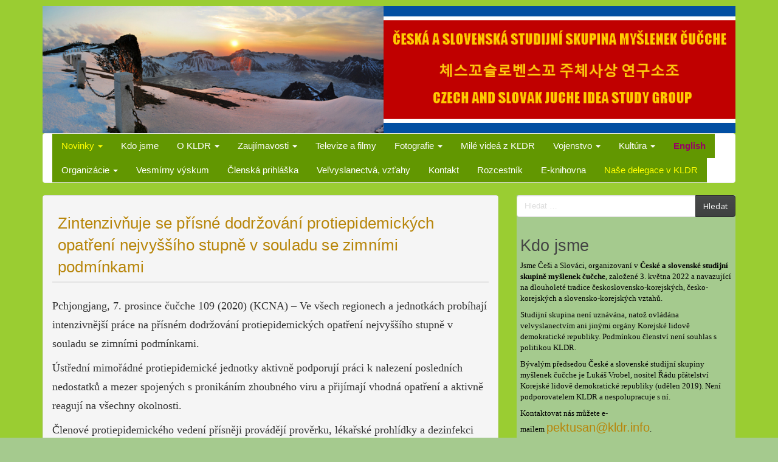

--- FILE ---
content_type: text/html; charset=UTF-8
request_url: https://www.kldr.info/2020/12/08/zintenzivnuje-se-prisne-dodrzovani-protiepidemickych-opatreni-nejvyssiho-stupne-v-souladu-se-zimnimi-podminkami/
body_size: 23823
content:
<!DOCTYPE html>
<!--[if IE 8]> <html class="lt-ie9" lang="sk-SK"> <![endif]-->
<!--[if gt IE 8]><!--> <html lang="sk-SK"> <!--<![endif]-->
<head>
	<!-- Google tag (gtag.js) -->
	<script async src="https://www.googletagmanager.com/gtag/js?id=G-3ZH9RR2T48"></script>
	<script>
	  window.dataLayer = window.dataLayer || [];
	  function gtag(){dataLayer.push(arguments);}
	  gtag('js', new Date());

	  gtag('config', 'G-3ZH9RR2T48');
	</script>

    <meta charset="UTF-8" />
    <meta http-equiv="X-UA-Compatible" content="IE=edge">
		 <meta name="viewport" content="width=device-width, initial-scale=1.0">
        <link rel="profile" href="http://gmpg.org/xfn/11" />
 
	<meta name='robots' content='index, follow, max-image-preview:large, max-snippet:-1, max-video-preview:-1' />
	<style>img:is([sizes="auto" i], [sizes^="auto," i]) { contain-intrinsic-size: 3000px 1500px }</style>
	
	<!-- This site is optimized with the Yoast SEO plugin v26.1.1 - https://yoast.com/wordpress/plugins/seo/ -->
	<title>Zintenzivňuje se přísné dodržování protiepidemických opatření nejvyššího stupně v&nbsp;souladu se zimními podmínkami - KLDR, Korejská lidově demokratická republika, severní Korea, KĽDR, Kórejská ľudovodemokratická republika, severná Kórea, Česká a slovenská studijní skupina myšlenek čučche, Kim Čong Un</title>
	<link rel="canonical" href="https://www.kldr.info/2020/12/08/zintenzivnuje-se-prisne-dodrzovani-protiepidemickych-opatreni-nejvyssiho-stupne-v-souladu-se-zimnimi-podminkami/" />
	<meta property="og:locale" content="sk_SK" />
	<meta property="og:type" content="article" />
	<meta property="og:title" content="Zintenzivňuje se přísné dodržování protiepidemických opatření nejvyššího stupně v&nbsp;souladu se zimními podmínkami - KLDR, Korejská lidově demokratická republika, severní Korea, KĽDR, Kórejská ľudovodemokratická republika, severná Kórea, Česká a slovenská studijní skupina myšlenek čučche, Kim Čong Un" />
	<meta property="og:description" content="Pchjongjang, 7. prosince čučche 109 (2020) (KCNA) &#8211; Ve všech regionech a jednotkách probíhají intenzivnější práce na přísném dodržování protiepidemických opatření nejvyššího stupně v souladu se zimními podmínkami. Ústřední mimořádné [&hellip;]" />
	<meta property="og:url" content="https://www.kldr.info/2020/12/08/zintenzivnuje-se-prisne-dodrzovani-protiepidemickych-opatreni-nejvyssiho-stupne-v-souladu-se-zimnimi-podminkami/" />
	<meta property="og:site_name" content="KLDR, Korejská lidově demokratická republika, severní Korea, KĽDR, Kórejská ľudovodemokratická republika, severná Kórea, Česká a slovenská studijní skupina myšlenek čučche, Kim Čong Un" />
	<meta property="article:published_time" content="2020-12-08T09:02:30+00:00" />
	<meta property="article:modified_time" content="2020-12-08T09:11:07+00:00" />
	<meta property="og:image" content="https://www.kldr.info/wp-content/uploads/2020/12/MM00283884.jpg" />
	<meta property="og:image:width" content="450" />
	<meta property="og:image:height" content="309" />
	<meta property="og:image:type" content="image/jpeg" />
	<meta name="author" content="올빼미" />
	<meta name="twitter:card" content="summary_large_image" />
	<meta name="twitter:label1" content="Autor" />
	<meta name="twitter:data1" content="올빼미" />
	<meta name="twitter:label2" content="Predpokladaný čas čítania" />
	<meta name="twitter:data2" content="2 minúty" />
	<script type="application/ld+json" class="yoast-schema-graph">{"@context":"https://schema.org","@graph":[{"@type":"WebPage","@id":"https://www.kldr.info/2020/12/08/zintenzivnuje-se-prisne-dodrzovani-protiepidemickych-opatreni-nejvyssiho-stupne-v-souladu-se-zimnimi-podminkami/","url":"https://www.kldr.info/2020/12/08/zintenzivnuje-se-prisne-dodrzovani-protiepidemickych-opatreni-nejvyssiho-stupne-v-souladu-se-zimnimi-podminkami/","name":"Zintenzivňuje se přísné dodržování protiepidemických opatření nejvyššího stupně v&nbsp;souladu se zimními podmínkami - KLDR, Korejská lidově demokratická republika, severní Korea, KĽDR, Kórejská ľudovodemokratická republika, severná Kórea, Česká a slovenská studijní skupina myšlenek čučche, Kim Čong Un","isPartOf":{"@id":"https://www.kldr.info/#website"},"primaryImageOfPage":{"@id":"https://www.kldr.info/2020/12/08/zintenzivnuje-se-prisne-dodrzovani-protiepidemickych-opatreni-nejvyssiho-stupne-v-souladu-se-zimnimi-podminkami/#primaryimage"},"image":{"@id":"https://www.kldr.info/2020/12/08/zintenzivnuje-se-prisne-dodrzovani-protiepidemickych-opatreni-nejvyssiho-stupne-v-souladu-se-zimnimi-podminkami/#primaryimage"},"thumbnailUrl":"https://www.kldr.info/wp-content/uploads/2020/12/MM00283884.jpg","datePublished":"2020-12-08T09:02:30+00:00","dateModified":"2020-12-08T09:11:07+00:00","author":{"@id":"https://www.kldr.info/#/schema/person/f6f914ee13069d9880dc4ca40980f398"},"breadcrumb":{"@id":"https://www.kldr.info/2020/12/08/zintenzivnuje-se-prisne-dodrzovani-protiepidemickych-opatreni-nejvyssiho-stupne-v-souladu-se-zimnimi-podminkami/#breadcrumb"},"inLanguage":"sk-SK","potentialAction":[{"@type":"ReadAction","target":["https://www.kldr.info/2020/12/08/zintenzivnuje-se-prisne-dodrzovani-protiepidemickych-opatreni-nejvyssiho-stupne-v-souladu-se-zimnimi-podminkami/"]}]},{"@type":"ImageObject","inLanguage":"sk-SK","@id":"https://www.kldr.info/2020/12/08/zintenzivnuje-se-prisne-dodrzovani-protiepidemickych-opatreni-nejvyssiho-stupne-v-souladu-se-zimnimi-podminkami/#primaryimage","url":"https://www.kldr.info/wp-content/uploads/2020/12/MM00283884.jpg","contentUrl":"https://www.kldr.info/wp-content/uploads/2020/12/MM00283884.jpg","width":450,"height":309},{"@type":"BreadcrumbList","@id":"https://www.kldr.info/2020/12/08/zintenzivnuje-se-prisne-dodrzovani-protiepidemickych-opatreni-nejvyssiho-stupne-v-souladu-se-zimnimi-podminkami/#breadcrumb","itemListElement":[{"@type":"ListItem","position":1,"name":"Domovská stránka","item":"https://www.kldr.info/"},{"@type":"ListItem","position":2,"name":"Zintenzivňuje se přísné dodržování protiepidemických opatření nejvyššího stupně v&nbsp;souladu se zimními podmínkami"}]},{"@type":"WebSite","@id":"https://www.kldr.info/#website","url":"https://www.kldr.info/","name":"KLDR, Korejská lidově demokratická republika, severní Korea, KĽDR, Kórejská ľudovodemokratická republika, severná Kórea, Česká a slovenská studijní skupina myšlenek čučche, Kim Čong Un","description":"","potentialAction":[{"@type":"SearchAction","target":{"@type":"EntryPoint","urlTemplate":"https://www.kldr.info/?s={search_term_string}"},"query-input":{"@type":"PropertyValueSpecification","valueRequired":true,"valueName":"search_term_string"}}],"inLanguage":"sk-SK"},{"@type":"Person","@id":"https://www.kldr.info/#/schema/person/f6f914ee13069d9880dc4ca40980f398","name":"올빼미","image":{"@type":"ImageObject","inLanguage":"sk-SK","@id":"https://www.kldr.info/#/schema/person/image/","url":"https://secure.gravatar.com/avatar/520e46719349b6b106b40f969374b3055189d52147a7d762518fac1e9836398f?s=96&d=mm&r=g","contentUrl":"https://secure.gravatar.com/avatar/520e46719349b6b106b40f969374b3055189d52147a7d762518fac1e9836398f?s=96&d=mm&r=g","caption":"올빼미"},"sameAs":["http://www.kldr.info/"],"url":"https://www.kldr.info/author/leo/"}]}</script>
	<!-- / Yoast SEO plugin. -->


<link rel="alternate" type="application/rss+xml" title="RSS kanál: KLDR, Korejská lidově demokratická republika, severní Korea, KĽDR, Kórejská ľudovodemokratická republika, severná Kórea, Česká a slovenská studijní skupina myšlenek čučche, Kim Čong Un &raquo;" href="https://www.kldr.info/feed/" />
<link rel="alternate" type="application/rss+xml" title="RSS kanál komentárov webu KLDR, Korejská lidově demokratická republika, severní Korea, KĽDR, Kórejská ľudovodemokratická republika, severná Kórea, Česká a slovenská studijní skupina myšlenek čučche, Kim Čong Un &raquo;" href="https://www.kldr.info/comments/feed/" />
<link rel="alternate" type="application/rss+xml" title="RSS kanál komentárov webu KLDR, Korejská lidově demokratická republika, severní Korea, KĽDR, Kórejská ľudovodemokratická republika, severná Kórea, Česká a slovenská studijní skupina myšlenek čučche, Kim Čong Un &raquo; ku článku Zintenzivňuje se přísné dodržování protiepidemických opatření nejvyššího stupně v&nbsp;souladu se zimními podmínkami" href="https://www.kldr.info/2020/12/08/zintenzivnuje-se-prisne-dodrzovani-protiepidemickych-opatreni-nejvyssiho-stupne-v-souladu-se-zimnimi-podminkami/feed/" />
<script type="text/javascript">
/* <![CDATA[ */
window._wpemojiSettings = {"baseUrl":"https:\/\/s.w.org\/images\/core\/emoji\/16.0.1\/72x72\/","ext":".png","svgUrl":"https:\/\/s.w.org\/images\/core\/emoji\/16.0.1\/svg\/","svgExt":".svg","source":{"concatemoji":"https:\/\/www.kldr.info\/wp-includes\/js\/wp-emoji-release.min.js?ver=6.8.3"}};
/*! This file is auto-generated */
!function(s,n){var o,i,e;function c(e){try{var t={supportTests:e,timestamp:(new Date).valueOf()};sessionStorage.setItem(o,JSON.stringify(t))}catch(e){}}function p(e,t,n){e.clearRect(0,0,e.canvas.width,e.canvas.height),e.fillText(t,0,0);var t=new Uint32Array(e.getImageData(0,0,e.canvas.width,e.canvas.height).data),a=(e.clearRect(0,0,e.canvas.width,e.canvas.height),e.fillText(n,0,0),new Uint32Array(e.getImageData(0,0,e.canvas.width,e.canvas.height).data));return t.every(function(e,t){return e===a[t]})}function u(e,t){e.clearRect(0,0,e.canvas.width,e.canvas.height),e.fillText(t,0,0);for(var n=e.getImageData(16,16,1,1),a=0;a<n.data.length;a++)if(0!==n.data[a])return!1;return!0}function f(e,t,n,a){switch(t){case"flag":return n(e,"\ud83c\udff3\ufe0f\u200d\u26a7\ufe0f","\ud83c\udff3\ufe0f\u200b\u26a7\ufe0f")?!1:!n(e,"\ud83c\udde8\ud83c\uddf6","\ud83c\udde8\u200b\ud83c\uddf6")&&!n(e,"\ud83c\udff4\udb40\udc67\udb40\udc62\udb40\udc65\udb40\udc6e\udb40\udc67\udb40\udc7f","\ud83c\udff4\u200b\udb40\udc67\u200b\udb40\udc62\u200b\udb40\udc65\u200b\udb40\udc6e\u200b\udb40\udc67\u200b\udb40\udc7f");case"emoji":return!a(e,"\ud83e\udedf")}return!1}function g(e,t,n,a){var r="undefined"!=typeof WorkerGlobalScope&&self instanceof WorkerGlobalScope?new OffscreenCanvas(300,150):s.createElement("canvas"),o=r.getContext("2d",{willReadFrequently:!0}),i=(o.textBaseline="top",o.font="600 32px Arial",{});return e.forEach(function(e){i[e]=t(o,e,n,a)}),i}function t(e){var t=s.createElement("script");t.src=e,t.defer=!0,s.head.appendChild(t)}"undefined"!=typeof Promise&&(o="wpEmojiSettingsSupports",i=["flag","emoji"],n.supports={everything:!0,everythingExceptFlag:!0},e=new Promise(function(e){s.addEventListener("DOMContentLoaded",e,{once:!0})}),new Promise(function(t){var n=function(){try{var e=JSON.parse(sessionStorage.getItem(o));if("object"==typeof e&&"number"==typeof e.timestamp&&(new Date).valueOf()<e.timestamp+604800&&"object"==typeof e.supportTests)return e.supportTests}catch(e){}return null}();if(!n){if("undefined"!=typeof Worker&&"undefined"!=typeof OffscreenCanvas&&"undefined"!=typeof URL&&URL.createObjectURL&&"undefined"!=typeof Blob)try{var e="postMessage("+g.toString()+"("+[JSON.stringify(i),f.toString(),p.toString(),u.toString()].join(",")+"));",a=new Blob([e],{type:"text/javascript"}),r=new Worker(URL.createObjectURL(a),{name:"wpTestEmojiSupports"});return void(r.onmessage=function(e){c(n=e.data),r.terminate(),t(n)})}catch(e){}c(n=g(i,f,p,u))}t(n)}).then(function(e){for(var t in e)n.supports[t]=e[t],n.supports.everything=n.supports.everything&&n.supports[t],"flag"!==t&&(n.supports.everythingExceptFlag=n.supports.everythingExceptFlag&&n.supports[t]);n.supports.everythingExceptFlag=n.supports.everythingExceptFlag&&!n.supports.flag,n.DOMReady=!1,n.readyCallback=function(){n.DOMReady=!0}}).then(function(){return e}).then(function(){var e;n.supports.everything||(n.readyCallback(),(e=n.source||{}).concatemoji?t(e.concatemoji):e.wpemoji&&e.twemoji&&(t(e.twemoji),t(e.wpemoji)))}))}((window,document),window._wpemojiSettings);
/* ]]> */
</script>
<style id='wp-emoji-styles-inline-css' type='text/css'>

	img.wp-smiley, img.emoji {
		display: inline !important;
		border: none !important;
		box-shadow: none !important;
		height: 1em !important;
		width: 1em !important;
		margin: 0 0.07em !important;
		vertical-align: -0.1em !important;
		background: none !important;
		padding: 0 !important;
	}
</style>
<link rel='stylesheet' id='wp-block-library-css' href='https://www.kldr.info/wp-includes/css/dist/block-library/style.min.css?ver=6.8.3' type='text/css' media='all' />
<style id='classic-theme-styles-inline-css' type='text/css'>
/*! This file is auto-generated */
.wp-block-button__link{color:#fff;background-color:#32373c;border-radius:9999px;box-shadow:none;text-decoration:none;padding:calc(.667em + 2px) calc(1.333em + 2px);font-size:1.125em}.wp-block-file__button{background:#32373c;color:#fff;text-decoration:none}
</style>
<style id='global-styles-inline-css' type='text/css'>
:root{--wp--preset--aspect-ratio--square: 1;--wp--preset--aspect-ratio--4-3: 4/3;--wp--preset--aspect-ratio--3-4: 3/4;--wp--preset--aspect-ratio--3-2: 3/2;--wp--preset--aspect-ratio--2-3: 2/3;--wp--preset--aspect-ratio--16-9: 16/9;--wp--preset--aspect-ratio--9-16: 9/16;--wp--preset--color--black: #000000;--wp--preset--color--cyan-bluish-gray: #abb8c3;--wp--preset--color--white: #ffffff;--wp--preset--color--pale-pink: #f78da7;--wp--preset--color--vivid-red: #cf2e2e;--wp--preset--color--luminous-vivid-orange: #ff6900;--wp--preset--color--luminous-vivid-amber: #fcb900;--wp--preset--color--light-green-cyan: #7bdcb5;--wp--preset--color--vivid-green-cyan: #00d084;--wp--preset--color--pale-cyan-blue: #8ed1fc;--wp--preset--color--vivid-cyan-blue: #0693e3;--wp--preset--color--vivid-purple: #9b51e0;--wp--preset--gradient--vivid-cyan-blue-to-vivid-purple: linear-gradient(135deg,rgba(6,147,227,1) 0%,rgb(155,81,224) 100%);--wp--preset--gradient--light-green-cyan-to-vivid-green-cyan: linear-gradient(135deg,rgb(122,220,180) 0%,rgb(0,208,130) 100%);--wp--preset--gradient--luminous-vivid-amber-to-luminous-vivid-orange: linear-gradient(135deg,rgba(252,185,0,1) 0%,rgba(255,105,0,1) 100%);--wp--preset--gradient--luminous-vivid-orange-to-vivid-red: linear-gradient(135deg,rgba(255,105,0,1) 0%,rgb(207,46,46) 100%);--wp--preset--gradient--very-light-gray-to-cyan-bluish-gray: linear-gradient(135deg,rgb(238,238,238) 0%,rgb(169,184,195) 100%);--wp--preset--gradient--cool-to-warm-spectrum: linear-gradient(135deg,rgb(74,234,220) 0%,rgb(151,120,209) 20%,rgb(207,42,186) 40%,rgb(238,44,130) 60%,rgb(251,105,98) 80%,rgb(254,248,76) 100%);--wp--preset--gradient--blush-light-purple: linear-gradient(135deg,rgb(255,206,236) 0%,rgb(152,150,240) 100%);--wp--preset--gradient--blush-bordeaux: linear-gradient(135deg,rgb(254,205,165) 0%,rgb(254,45,45) 50%,rgb(107,0,62) 100%);--wp--preset--gradient--luminous-dusk: linear-gradient(135deg,rgb(255,203,112) 0%,rgb(199,81,192) 50%,rgb(65,88,208) 100%);--wp--preset--gradient--pale-ocean: linear-gradient(135deg,rgb(255,245,203) 0%,rgb(182,227,212) 50%,rgb(51,167,181) 100%);--wp--preset--gradient--electric-grass: linear-gradient(135deg,rgb(202,248,128) 0%,rgb(113,206,126) 100%);--wp--preset--gradient--midnight: linear-gradient(135deg,rgb(2,3,129) 0%,rgb(40,116,252) 100%);--wp--preset--font-size--small: 13px;--wp--preset--font-size--medium: 20px;--wp--preset--font-size--large: 36px;--wp--preset--font-size--x-large: 42px;--wp--preset--spacing--20: 0.44rem;--wp--preset--spacing--30: 0.67rem;--wp--preset--spacing--40: 1rem;--wp--preset--spacing--50: 1.5rem;--wp--preset--spacing--60: 2.25rem;--wp--preset--spacing--70: 3.38rem;--wp--preset--spacing--80: 5.06rem;--wp--preset--shadow--natural: 6px 6px 9px rgba(0, 0, 0, 0.2);--wp--preset--shadow--deep: 12px 12px 50px rgba(0, 0, 0, 0.4);--wp--preset--shadow--sharp: 6px 6px 0px rgba(0, 0, 0, 0.2);--wp--preset--shadow--outlined: 6px 6px 0px -3px rgba(255, 255, 255, 1), 6px 6px rgba(0, 0, 0, 1);--wp--preset--shadow--crisp: 6px 6px 0px rgba(0, 0, 0, 1);}:where(.is-layout-flex){gap: 0.5em;}:where(.is-layout-grid){gap: 0.5em;}body .is-layout-flex{display: flex;}.is-layout-flex{flex-wrap: wrap;align-items: center;}.is-layout-flex > :is(*, div){margin: 0;}body .is-layout-grid{display: grid;}.is-layout-grid > :is(*, div){margin: 0;}:where(.wp-block-columns.is-layout-flex){gap: 2em;}:where(.wp-block-columns.is-layout-grid){gap: 2em;}:where(.wp-block-post-template.is-layout-flex){gap: 1.25em;}:where(.wp-block-post-template.is-layout-grid){gap: 1.25em;}.has-black-color{color: var(--wp--preset--color--black) !important;}.has-cyan-bluish-gray-color{color: var(--wp--preset--color--cyan-bluish-gray) !important;}.has-white-color{color: var(--wp--preset--color--white) !important;}.has-pale-pink-color{color: var(--wp--preset--color--pale-pink) !important;}.has-vivid-red-color{color: var(--wp--preset--color--vivid-red) !important;}.has-luminous-vivid-orange-color{color: var(--wp--preset--color--luminous-vivid-orange) !important;}.has-luminous-vivid-amber-color{color: var(--wp--preset--color--luminous-vivid-amber) !important;}.has-light-green-cyan-color{color: var(--wp--preset--color--light-green-cyan) !important;}.has-vivid-green-cyan-color{color: var(--wp--preset--color--vivid-green-cyan) !important;}.has-pale-cyan-blue-color{color: var(--wp--preset--color--pale-cyan-blue) !important;}.has-vivid-cyan-blue-color{color: var(--wp--preset--color--vivid-cyan-blue) !important;}.has-vivid-purple-color{color: var(--wp--preset--color--vivid-purple) !important;}.has-black-background-color{background-color: var(--wp--preset--color--black) !important;}.has-cyan-bluish-gray-background-color{background-color: var(--wp--preset--color--cyan-bluish-gray) !important;}.has-white-background-color{background-color: var(--wp--preset--color--white) !important;}.has-pale-pink-background-color{background-color: var(--wp--preset--color--pale-pink) !important;}.has-vivid-red-background-color{background-color: var(--wp--preset--color--vivid-red) !important;}.has-luminous-vivid-orange-background-color{background-color: var(--wp--preset--color--luminous-vivid-orange) !important;}.has-luminous-vivid-amber-background-color{background-color: var(--wp--preset--color--luminous-vivid-amber) !important;}.has-light-green-cyan-background-color{background-color: var(--wp--preset--color--light-green-cyan) !important;}.has-vivid-green-cyan-background-color{background-color: var(--wp--preset--color--vivid-green-cyan) !important;}.has-pale-cyan-blue-background-color{background-color: var(--wp--preset--color--pale-cyan-blue) !important;}.has-vivid-cyan-blue-background-color{background-color: var(--wp--preset--color--vivid-cyan-blue) !important;}.has-vivid-purple-background-color{background-color: var(--wp--preset--color--vivid-purple) !important;}.has-black-border-color{border-color: var(--wp--preset--color--black) !important;}.has-cyan-bluish-gray-border-color{border-color: var(--wp--preset--color--cyan-bluish-gray) !important;}.has-white-border-color{border-color: var(--wp--preset--color--white) !important;}.has-pale-pink-border-color{border-color: var(--wp--preset--color--pale-pink) !important;}.has-vivid-red-border-color{border-color: var(--wp--preset--color--vivid-red) !important;}.has-luminous-vivid-orange-border-color{border-color: var(--wp--preset--color--luminous-vivid-orange) !important;}.has-luminous-vivid-amber-border-color{border-color: var(--wp--preset--color--luminous-vivid-amber) !important;}.has-light-green-cyan-border-color{border-color: var(--wp--preset--color--light-green-cyan) !important;}.has-vivid-green-cyan-border-color{border-color: var(--wp--preset--color--vivid-green-cyan) !important;}.has-pale-cyan-blue-border-color{border-color: var(--wp--preset--color--pale-cyan-blue) !important;}.has-vivid-cyan-blue-border-color{border-color: var(--wp--preset--color--vivid-cyan-blue) !important;}.has-vivid-purple-border-color{border-color: var(--wp--preset--color--vivid-purple) !important;}.has-vivid-cyan-blue-to-vivid-purple-gradient-background{background: var(--wp--preset--gradient--vivid-cyan-blue-to-vivid-purple) !important;}.has-light-green-cyan-to-vivid-green-cyan-gradient-background{background: var(--wp--preset--gradient--light-green-cyan-to-vivid-green-cyan) !important;}.has-luminous-vivid-amber-to-luminous-vivid-orange-gradient-background{background: var(--wp--preset--gradient--luminous-vivid-amber-to-luminous-vivid-orange) !important;}.has-luminous-vivid-orange-to-vivid-red-gradient-background{background: var(--wp--preset--gradient--luminous-vivid-orange-to-vivid-red) !important;}.has-very-light-gray-to-cyan-bluish-gray-gradient-background{background: var(--wp--preset--gradient--very-light-gray-to-cyan-bluish-gray) !important;}.has-cool-to-warm-spectrum-gradient-background{background: var(--wp--preset--gradient--cool-to-warm-spectrum) !important;}.has-blush-light-purple-gradient-background{background: var(--wp--preset--gradient--blush-light-purple) !important;}.has-blush-bordeaux-gradient-background{background: var(--wp--preset--gradient--blush-bordeaux) !important;}.has-luminous-dusk-gradient-background{background: var(--wp--preset--gradient--luminous-dusk) !important;}.has-pale-ocean-gradient-background{background: var(--wp--preset--gradient--pale-ocean) !important;}.has-electric-grass-gradient-background{background: var(--wp--preset--gradient--electric-grass) !important;}.has-midnight-gradient-background{background: var(--wp--preset--gradient--midnight) !important;}.has-small-font-size{font-size: var(--wp--preset--font-size--small) !important;}.has-medium-font-size{font-size: var(--wp--preset--font-size--medium) !important;}.has-large-font-size{font-size: var(--wp--preset--font-size--large) !important;}.has-x-large-font-size{font-size: var(--wp--preset--font-size--x-large) !important;}
:where(.wp-block-post-template.is-layout-flex){gap: 1.25em;}:where(.wp-block-post-template.is-layout-grid){gap: 1.25em;}
:where(.wp-block-columns.is-layout-flex){gap: 2em;}:where(.wp-block-columns.is-layout-grid){gap: 2em;}
:root :where(.wp-block-pullquote){font-size: 1.5em;line-height: 1.6;}
</style>
<link rel='stylesheet' id='crp-style-rounded-thumbs-css' href='https://www.kldr.info/wp-content/plugins/contextual-related-posts/css/rounded-thumbs.min.css?ver=4.1.0' type='text/css' media='all' />
<style id='crp-style-rounded-thumbs-inline-css' type='text/css'>

			.crp_related.crp-rounded-thumbs a {
				width: 150px;
                height: 150px;
				text-decoration: none;
			}
			.crp_related.crp-rounded-thumbs img {
				max-width: 150px;
				margin: auto;
			}
			.crp_related.crp-rounded-thumbs .crp_title {
				width: 100%;
			}
			
</style>
<link rel='stylesheet' id='bootstrap-css' href='https://www.kldr.info/wp-content/themes/firmasite/assets/themes/simplex/bootstrap.min.css?ver=6.8.3' type='text/css' media='all' />
<link rel='stylesheet' id='firmasite-style-css' href='https://www.kldr.info/wp-content/themes/firmasite/style.css?ver=6.8.3' type='text/css' media='all' />
	<style id="custom-custom-css" type="text/css" media="screen">
		</style>
<script type="text/javascript" src="https://www.kldr.info/wp-includes/js/jquery/jquery.min.js?ver=3.7.1" id="jquery-core-js"></script>
<script type="text/javascript" src="https://www.kldr.info/wp-includes/js/jquery/jquery-migrate.min.js?ver=3.4.1" id="jquery-migrate-js"></script>
<link rel="https://api.w.org/" href="https://www.kldr.info/wp-json/" /><link rel="alternate" title="JSON" type="application/json" href="https://www.kldr.info/wp-json/wp/v2/posts/35672" /><link rel="EditURI" type="application/rsd+xml" title="RSD" href="https://www.kldr.info/xmlrpc.php?rsd" />
<meta name="generator" content="WordPress 6.8.3" />
<link rel='shortlink' href='https://www.kldr.info/?p=35672' />
<link rel="alternate" title="oEmbed (JSON)" type="application/json+oembed" href="https://www.kldr.info/wp-json/oembed/1.0/embed?url=https%3A%2F%2Fwww.kldr.info%2F2020%2F12%2F08%2Fzintenzivnuje-se-prisne-dodrzovani-protiepidemickych-opatreni-nejvyssiho-stupne-v-souladu-se-zimnimi-podminkami%2F" />
<link rel="alternate" title="oEmbed (XML)" type="text/xml+oembed" href="https://www.kldr.info/wp-json/oembed/1.0/embed?url=https%3A%2F%2Fwww.kldr.info%2F2020%2F12%2F08%2Fzintenzivnuje-se-prisne-dodrzovani-protiepidemickych-opatreni-nejvyssiho-stupne-v-souladu-se-zimnimi-podminkami%2F&#038;format=xml" />
<noscript><style>.lazyload[data-src]{display:none !important;}</style></noscript><style>.lazyload{background-image:none !important;}.lazyload:before{background-image:none !important;}</style><style type="text/css" id="custom-background-css">
body.custom-background { background-image: url("https://kldr.info/wp-content/uploads/2017/04/pozadie.png"); background-position: left top; background-size: auto; background-repeat: repeat; background-attachment: scroll; }
</style>
			<script type="text/javascript">
			function visible_lg(){ return (jQuery("#visible-lg").css("display") === "block") ? true : false; }
			function visible_md(){ return (jQuery("#visible-md").css("display") === "block") ? true : false; }
			function visible_sm(){ return (jQuery("#visible-sm").css("display") === "block") ? true : false; }
			function visible_xs(){ return (jQuery("#visible-xs").css("display") === "block") ? true : false; }
			
			// http://remysharp.com/2010/07/21/throttling-function-calls/
			function throttle(d,a,h){a||(a=250);var b,e;return function(){var f=h||this,c=+new Date,g=arguments;b&&c<b+a?(clearTimeout(e),e=setTimeout(function(){b=c;d.apply(f,g)},a)):(b=c,d.apply(f,g))}};
        </script>
		<link rel="icon" href="https://www.kldr.info/wp-content/uploads/2015/10/cropped-favicon-32x32.png" sizes="32x32" />
<link rel="icon" href="https://www.kldr.info/wp-content/uploads/2015/10/cropped-favicon-192x192.png" sizes="192x192" />
<link rel="apple-touch-icon" href="https://www.kldr.info/wp-content/uploads/2015/10/cropped-favicon-180x180.png" />
<meta name="msapplication-TileImage" content="https://www.kldr.info/wp-content/uploads/2015/10/cropped-favicon-270x270.png" />
		<style type="text/css" id="wp-custom-css">
			/* Nadpis clanku */
.entry-title a { 
	font-weight: normal;
	font-family: "Arial Black", Gadget, sans-serif;
  line-height: 1.15;
  font-size: clamp(1.8rem, 1.1rem + 2.2vw, 2.6rem);
  letter-spacing: 0.2px;
	color: DarkGoldenRod !important;
} 

.entry-header .entry-title {
  /* rytmus a oddelenie od obsahu */
  margin: 0 0 0.7em;
  padding: 9px;
	
  border-bottom: 2px solid #e3e3e3;
	
	
  /* ak skroluješ na #anchor a máš sticky header */
  scroll-margin-top: 84px;
}

/* odstrániť „modrosť“ odkazu, zachovať farbu a jemné správanie */
.entry-header .entry-title a {
  color: inherit;
  text-decoration: none;
  text-underline-offset: 3px;
}
.entry-header .entry-title a:hover {
  text-decoration: underline;
  text-decoration-thickness: 2px;
}
.entry-header .entry-title a:focus-visible {
  outline: 3px solid rgba(184,134,11,.35);
  outline-offset: 2px;
}

/* veľké displeje – nadpis môže byť o mierne výraznejší */
@media (min-width: 1400px) {
  .entry-header .entry-title {
    font-size: 2.8rem;
  }
}

/* Hlavny Obsah */
.panel-body, .panel-footer {
/* Jemna farba aby biele pozadie nebolo agresivne na zrak */
background-color: #F5F5F5 !important;
}

/* Clanok */
.entry-content {
/*font-family: Georgia, "Times New Roman", Times, serif;*/
	font-family: Georgia, serif;
font-size: 18px;                 
line-height: 1.75;               
color: #333333;
-webkit-font-smoothing: antialiased;
-moz-osx-font-smoothing: grayscale;
overflow-wrap: anywhere;
}

.entry-content h2 {
  font-weight: bold;
  color: #0b0b0b;
  line-height: 1.22;
  font-size: 20px;
  margin: 1.25em 0 0.65em;
  padding-bottom: 0.35em;               
  border-bottom: 2px solid #e3e3e3;
  scroll-margin-top: 80px;
}

.entry-content h3 {
  font-weight: bold;
  color: #0b0b0b;
  line-height: 1.22;
  font-size: 18px;
  margin: 1.25em 0 0.65em;
  padding-bottom: 0.35em;               
  scroll-margin-top: 80px;
}

/* Widgety */
.widget p {font-size: 13.0356px; 
   color: Black;
   font-family: Georgia, serif;}

.widget { font-size: 30px;
          color: DarkGoldenRod;
          background-color: rgb(165, 202, 142) /*YellowGreen*/;
          font-family: "Oswald",Helvetica,Arial,sans-serif;} 

.widget h4 { font-size: 16px;
          color: Black;
           padding: 5px;
	  font-weight: bold;
          background-color: rgb(98, 151, 1) /*YellowGreen*/;
          font-family: "Oswald",Helvetica,Arial,sans-serif;} 

.widget a { font-size: 20px;
               color: DarkGoldenRod;
               font-family: 
"Oswald",Helvetica,Arial,sans-serif;}

.widget_block {
  padding-left: 6px;
	padding-right: 4px;
}

/*My-Font*/

body { font-size: 13.0356px; 
       color: Black; 
       font-family: Georgia, serif;
	background: rgb(165, 202, 142);
}


ul { 
     color: Black;
     }

/*My-links*/
a {   color: DarkGoldenRod;
      text-decoration: none;
}

a:hover { color: DarkGoldenRod; /*je nad tym mys*/
			/*background-color: YellowGreen;*/
                        text-decoration: underline; }

a:focus { color: DarkGoldenRod; /*ked nacitava*/
			background-color: rgb(98, 151, 1)/*YellowGreen*/; }

a:active { color: DarkGoldenRod; /*vtedy ked kliknem*/
			background-color: rgb(98, 151, 1)/*YellowGreen*/; }

/*Nadpis h4*/

h4 { font-size: 13.0356px; color: Black; } 
h2, h3, h4 {font-family: Arial, Helvetica, sans-serif; }

/*My-menu*/
/*Submenu v hlavnom menu*/

.navbar a{ 
	color: White;
	background-color: rgb(98, 151, 1)/*YellowGreen*/; 
}

/*
.navbar >li>a:hover{ 
	color: White;
	background-color: Green; 
        text-decoration: underline;
}
*/

/*Hlavne menu*/

.navbar-inner { background-color: rgb(98, 151, 1)/*YellowGreen*/;}

.navbar .nav>li>a { color: White; 
			font-size: 15px;
			background-color: rgb(98, 151, 1)/*YellowGreen*/; 
                        /*text-decoration: underline;*/
                        font-family: "Oswald",Helvetica,Arial,sans-serif;}

.navbar-nav .nav>li>a:hover { /*color: DarkGoldenRod;*/ /*ked je nad tym mys*/
color: White;
background-color: rgb(98, 151, 1); 
text-decoration: underline;
}

.navbar .nav>li>a:focus { /*color: DarkGoldenRod;*/ /*ked nacitava*/
                        color: White;
			background-color: White; 
                        /*text-decoration: underline;*/}

.navbar .nav>li>a:active { color: White; /*vtedy ked kliknem*/
			background-color: White; }

.navbar .nav>li>a:visited { /*color: DarkGoldenRod; */
			background-color: rgb(98, 151, 1)/*YellowGreen*/; }

.navbar .nav>.active>a, 
.navbar .nav>.active>a:visited,
.navbar .nav>.active>a:active,
.navbar .nav>.active>a:hover, 
.navbar .nav>.active>a:focus { color: white;
                       background-color: rgb(98, 151, 1)/*YellowGreen*/; }

/*
.navbar .nav>.active>a { font-family: "Oswald",Helvetica,Arial,sans-serif; }
.navbar .nav>a { font-family: "Oswald",Helvetica,Arial,sans-serif; }
*/

/*------------------*/
.nav-pills > li.active > a, 
.nav-pills > li.active > a:hover, 
.nav-pills > li.active > a:focus {
                   /*color: DarkGoldenRod;*/                   
                   background-color: OliveDrab ;
		   font-family: "Oswald",Helvetica,Arial,sans-serif; 
}

/*------------------*/

/*Polozky v hlavnom hornom menu*/

.navbar li.myVysielanieKCTV > a{ /*obycanje*/
	color: /*#FF6633*/ yellow;
	/*font-weight: bold;*/
	/*background-color: red;*/
}

.navbar li.myVysielanieKCTV > a:hover{  /*ked sa nad tym vznasa (hover je po anglicky vznasat sa)  mys*/
	/*color: blue;*/
	/*background-color: green;*/
}

.navbar li.inaTrieda > a{ /*obycanje*/
	color: /*#FF6633*/ white;
	font-weight: bold;
	/*background-color: red;*/
}

.navbar li.zvyraznenieVMenu > a{
	color: #970163;
	font-weight: bold;
}

.navbar li.aktivityKimCongUna > a{
	color: #990e02;
	/*background-color: red;*/
}


.navbar li.delegacia2017 > a{
	color: yellow;
	/*font-weight: bold;*/
	/*background-color: red;*/
}		

/*Aktivity Kim Cong Una - widget*/
li.cat-post-item {
	background-color: white;
	padding: 2%;
}

a.cat-post-title {
		font-weight: bold;
	  font-size: 20px;
	  text-align:justify;
}






		</style>
		</head>

<body class="wp-singular post-template-default single single-post postid-35672 single-format-standard custom-background wp-theme-firmasite">

<a href="#primary" class="sr-only">Skip to content</a>

<div id="page" class="hfeed site site-content-sidebar simplex-theme">

	    
	<header id="masthead" class="site-header" role="banner">
  <div id="masthead-inner" class="container">

      
    <div id="logo" class="pull-left">         
        <a href="https://www.kldr.info/" title="KLDR, Korejská lidově demokratická republika, severní Korea, KĽDR, Kórejská ľudovodemokratická republika, severná Kórea, Česká a slovenská studijní skupina myšlenek čučche, Kim Čong Un" rel="home" id="logo-link" class="logo" data-section="body">
                        <img src="[data-uri]" alt="" title="KLDR, Korejská lidově demokratická republika, severní Korea, KĽDR, Kórejská ľudovodemokratická republika, severná Kórea, Česká a slovenská studijní skupina myšlenek čučche, Kim Čong Un" id="logo-img" data-src="https://www.kldr.info/wp-content/uploads/2022/11/logo-napis-5.png" decoding="async" class="lazyload" data-eio-rwidth="1278" data-eio-rheight="234" /><noscript><img src="https://www.kldr.info/wp-content/uploads/2022/11/logo-napis-5.png" alt="" title="KLDR, Korejská lidově demokratická republika, severní Korea, KĽDR, Kórejská ľudovodemokratická republika, severná Kórea, Česká a slovenská studijní skupina myšlenek čučche, Kim Čong Un" id="logo-img" data-eio="l" /></noscript>
                     </a>
    </div>
    
        
    <div id="logo-side" class="pull-right">
       
       
                  
    </div>
    
        
    <div id="navbar-splitter" class="clearfix hidden-fixed-top"></div>
    
                <nav id="mainmenu" role="navigation" class="site-navigation main-navigation navbar  navbar-default">          
              <div class="navbar-header">
                  <button type="button" class="navbar-toggle collapsed" data-toggle="collapse" data-target="#nav-main">
                    <span class="sr-only">Toggle navigation</span>
                    <span class="icon-bar"></span>
                    <span class="icon-bar"></span>
                    <span class="icon-bar"></span>
                  </button>
              </div>                
              <div id="nav-main" class="collapse navbar-collapse" role="navigation">
                <ul id="menu-main" class="nav navbar-nav"><li class="myVysielanieKCTV dropdown menu-novinky"><a class="dropdown-toggle" data-toggle="dropdown" data-target="#" href="https://kldr.info">Novinky <b class="caret"></b></a>
<ul class="dropdown-menu">
	<li class="menu-aktivity-kim-cong-una"><a href="https://www.kldr.info/category/kldr/kimcongun/">Aktivity KIM ČONG UNA</a></li>
	<li class="menu-cz-a-sk-studijni-skupina"><a href="https://www.kldr.info/category/pektusan/">CZ a SK studijní skupina</a></li>
	<li class="menu-architektura"><a href="https://www.kldr.info/category/architektura/">Architektura</a></li>
	<li class="menu-armada-bezpecnost"><a href="https://www.kldr.info/category/armada/">Armáda, bezpečnost</a></li>
	<li class="menu-doprava"><a href="https://www.kldr.info/category/doprava/">Doprava</a></li>
	<li class="menu-historia"><a href="https://www.kldr.info/category/historia/">História</a></li>
	<li class="menu-justice"><a href="https://www.kldr.info/category/justice/">Justice</a></li>
	<li class="menu-kultura"><a href="https://www.kldr.info/category/kultura/">Kultura</a></li>
	<li class="menu-kuchyna"><a href="https://www.kldr.info/category/kuchyna/">Kuchyňa</a></li>
	<li class="menu-prumysl"><a href="https://www.kldr.info/category/prumysl/">Průmysl</a></li>
	<li class="menu-priroda"><a href="https://www.kldr.info/category/priroda/">Příroda</a></li>
	<li class="menu-rekreace"><a href="https://www.kldr.info/category/rekreace/">Rekreace</a></li>
	<li class="menu-sjezdy-a-shromazdeni"><a href="https://www.kldr.info/category/sjezdy-a-konference/">Sjezdy a shromáždění</a></li>
	<li class="menu-sluzby"><a href="https://www.kldr.info/category/sluzby/">Služby</a></li>
	<li class="menu-sport"><a href="https://www.kldr.info/category/sport/">Sport</a></li>
	<li class="menu-veda"><a href="https://www.kldr.info/category/veda/">Věda</a></li>
	<li class="menu-vzdelavani"><a href="https://www.kldr.info/category/skolstvi/">Vzdělávání</a></li>
	<li class="current-post-ancestor active current-post-parent menu-zdravotnictvi"><a href="https://www.kldr.info/category/zdravotnictvi/">Zdravotnictví</a></li>
	<li class="menu-zemedelstvi"><a href="https://www.kldr.info/category/zemedelstvi/">Zemědělství</a></li>
	<li class="menu-jizni-korea"><a href="https://www.kldr.info/category/jizni-korea/">jižní Korea</a></li>
	<li class="menu-zahranici"><a href="https://www.kldr.info/category/zahranici/">Zahraničí</a></li>
	<li class="menu-pribehy-zo-zivota-kim-cong-ila"><a href="https://www.kldr.info/category/anekdoty-zo-zivota-kim-cong-ila/">Príbehy zo života KIM ČONG ILA</a></li>
</ul>
</li>
<li class="menu-kdo-jsme"><a href="https://www.kldr.info/kto-sme/">Kdo jsme</a></li>
<li class="dropdown menu-o-kldr"><a class="dropdown-toggle" data-toggle="dropdown" data-target="#" href="https://www.kldr.info/zakladni-udaje-o-kldr/">O KLDR <b class="caret"></b></a>
<ul class="dropdown-menu">
	<li class="menu-o-kldr-zakladni-informace"><a href="https://www.kldr.info/zakladni-udaje-o-kldr/">O KLDR (základní informace)</a></li>
	<li class="menu-dejiny"><a href="https://www.kldr.info/dejiny/">Dejiny</a></li>
	<li class="menu-sedmdesat-let-skveleho-vedeni-1945-2015"><a href="https://www.kldr.info/sedmdesat-let-skveleho-vedeni-1945-2015/">Sedmdesát let skvělého vedení (1945 – 2015)</a></li>
	<li class="menu-zalujeme-zprava-o-zverstvech-korejske-valky"><a href="https://www.kldr.info/zalujeme-zprava-o-zverstvech-korejske-valky/">Žalujeme – zpráva o zvěrstvech Korejské války</a></li>
	<li class="menu-narodni-znovusjednoceni"><a href="https://www.kldr.info/2020/11/26/narodni-znovusjednoceni/">Národní znovusjednocení</a></li>
	<li class="menu-statni-svatky-a-vyznamne-dny-kldr"><a href="https://www.kldr.info/statni-svatky-a-vyznamne-dny-kldr/">Státní svátky a významné dny KLDR</a></li>
	<li class="menu-sankce"><a href="https://www.kldr.info/sankce/">Sankce</a></li>
	<li class="menu-korejstina"><a href="https://www.kldr.info/korejstina/">Korejština</a></li>
	<li class="menu-priroda"><a href="https://www.kldr.info/priroda/">Příroda</a></li>
	<li class="menu-skolstvo"><a href="https://www.kldr.info/skolstvo-v-kldr/">Školstvo</a></li>
	<li class="menu-doprava"><a href="https://www.kldr.info/doprava/">Doprava</a></li>
	<li class="menu-gramatika"><a href="https://www.kldr.info/gramatika/">Gramatika</a></li>
</ul>
</li>
<li class="dropdown menu-zaujimavosti"><a class="dropdown-toggle" data-toggle="dropdown" data-target="#" href="https://www.kldr.info/zaujimavosti-o-kldr/">Zaujímavosti <b class="caret"></b></a>
<ul class="dropdown-menu">
	<li class="menu-8-zaujimavosti-o-kldr"><a href="https://www.kldr.info/zaujimavosti-o-kldr/">8 zaujímavostí o KĽDR</a></li>
	<li class="menu-o-severni-koreji-jak-ji-neznate"><a href="https://www.kldr.info/o-severni-koreji-jak-ji-neznate-zaujimavosti-o-kldr/">O severní Koreji, jak ji neznáte</a></li>
	<li class="menu-pravda-o-situaci-v-severni-koreji"><a href="https://www.kldr.info/pravda-o-situaci-v-severni-koreji/">Pravda o situaci v severní Koreji</a></li>
	<li class="menu-pochopenie-a-obrana-kldr"><a href="https://www.kldr.info/rozhovor-pochopenie-a-obrana-kldr/">Pochopenie a obrana KĽDR</a></li>
	<li class="menu-rozhovor-s-ivanom-draxlerom"><a href="https://www.kldr.info/2017/01/31/draxler-velka-cast-sveta-moze-kldr-zavidiet/">Rozhovor s Ivanom Draxlerom</a></li>
	<li class="menu-pricina-padu-socializmu-v-niektorych-krajinach"><a href="https://www.kldr.info/pricina-padu-socializmu-v-niektorych-krajinach-v-90-rokoch-minuleho-storocia/">Príčina pádu socializmu v niektorých krajinách</a></li>
</ul>
</li>
<li class="menu-televize-a-filmy"><a href="https://www.kldr.info/zive-vysielanie-kctv/">Televize a filmy</a></li>
<li class="dropdown menu-fotografie"><a class="dropdown-toggle" data-toggle="dropdown" data-target="#" target="_blank" href="https://kldr.info/gallery.php">Fotografie <b class="caret"></b></a>
<ul class="dropdown-menu">
	<li class="menu-galeria"><a target="_blank" href="https://kldr.info/gallery.php">Galéria</a></li>
	<li class="menu-fotoalbumy"><a href="https://www.kldr.info/fotogalerie/">Fotoalbumy</a></li>
</ul>
</li>
<li class="menu-mile-videa-z-kldr"><a href="https://www.kldr.info/mile-videa/">Milé videá z KĽDR</a></li>
<li class="dropdown menu-vojenstvo"><a class="dropdown-toggle" data-toggle="dropdown" data-target="#" href="https://www.kldr.info/armada/">Vojenstvo <b class="caret"></b></a>
<ul class="dropdown-menu">
	<li class="menu-korejska-ludova-armada"><a href="https://www.kldr.info/armada/">Kórejská ľudová armáda</a></li>
	<li class="menu-boj-za-mir"><a href="https://www.kldr.info/boj-za-mir/">Boj za mír</a></li>
</ul>
</li>
<li class="dropdown menu-kultura"><a class="dropdown-toggle" data-toggle="dropdown" data-target="#" href="https://www.kldr.info/category/kultura/">Kultúra <b class="caret"></b></a>
<ul class="dropdown-menu">
	<li class="menu-hudba"><a href="https://www.kldr.info/category/kultura/hudba/">Hudba</a></li>
	<li class="menu-filmy"><a href="https://www.kldr.info/filmy/">Filmy</a></li>
	<li class="menu-plakaty"><a href="https://www.kldr.info/category/kultura/plakaty/">Plakáty</a></li>
	<li class="menu-postovni-znamky"><a href="https://www.kldr.info/category/kultura/znamky/">Poštovní známky</a></li>
	<li class="menu-obrazy-z-korejske-valky"><a href="https://www.kldr.info/obrazy-z-korejske-valky/">Obrazy z Korejské války</a></li>
	<li class="menu-tanec"><a href="https://www.kldr.info/tanec/">Tanec</a></li>
	<li class="menu-svetelny-pochod"><a href="https://www.kldr.info/svetelny-pochod/">Svetelný pochod</a></li>
</ul>
</li>
<li class="zvyraznenieVMenu menu-english"><a href="https://www.kldr.info/category/english/">English</a></li>
<li class="dropdown menu-organizacie"><a class="dropdown-toggle" data-toggle="dropdown" data-target="#" href="https://www.kldr.info/organizacie/">Organizácie <b class="caret"></b></a>
<ul class="dropdown-menu">
	<li class="menu-korejska-strana-prace"><a href="https://www.kldr.info/korejska-strana-prace/">Korejská strana práce</a></li>
	<li class="menu-komise-pro-statni-zalezitosti"><a href="https://www.kldr.info/komise-pro-statni-zalezitosti/">Komise pro státní záležitosti</a></li>
	<li class="menu-kimirsensko-kimcongilsky-zvaz-mladeze"><a href="https://www.kldr.info/kimirsensko-kimcongilsky-zvaz-mladeze/">Kimirsensko-Kimčongilský zväz mládeže</a></li>
	<li class="menu-korejsky-svaz-spolecenskych-vedcu-kass"><a href="https://www.kldr.info/korejsky-svaz-spolecenskych-vedcu-kass/">Korejský svaz společenských vědců (KASS)</a></li>
	<li class="menu-mezinarodni-institut-myslenky-cucche-iiji"><a href="https://www.kldr.info/mezinarodni-institut-myslenky-cucche-iiji/">Mezinárodní institut myšlenky čučche (IIJI)</a></li>
	<li class="menu-svaz-pratelstvi-s-koreou-kfa"><a href="https://www.kldr.info/clenstvo-v-kfa/">Svaz přátelství s Koreou – KFA</a></li>
	<li class="menu-svaz-pro-svrzeni-imperialismu"><a href="https://www.kldr.info/zvaz-dole-s-imperializmom-diu/">Svaz pro svržení imperialismu</a></li>
	<li class="menu-hnuti-nezucastnenych"><a href="https://www.kldr.info/hnuti-nezucastnenych/">Hnutí nezúčastněných</a></li>
</ul>
</li>
<li class="menu-vesmirny-vyskum"><a href="https://www.kldr.info/vesmirny-vyskum/">Vesmírny výskum</a></li>
<li class="menu-clenska-prihlaska"><a href="https://www.kldr.info/prihlaska/">Členská prihláška</a></li>
<li class="menu-velvyslanectva-vztahy"><a href="https://www.kldr.info/ambasady/">Veľvyslanectvá, vzťahy</a></li>
<li class="menu-kontakt"><a href="https://www.kldr.info/kontakt/">Kontakt</a></li>
<li class="menu-rozcestnik"><a href="https://www.kldr.info/rozcestnik/">Rozcestník</a></li>
<li class="menu-e-knihovna"><a href="https://www.kldr.info/e-knihovna/">E-knihovna</a></li>
<li class="delegacia2017 menu-nase-delegace-v-kldr"><a href="https://www.kldr.info/category/pektusan/delegacia/">Naše delegace v KLDR</a></li>
</ul>              </div>
            </nav>    <!-- .site-navigation .main-navigation --> 
              
        
  </div>
</header><!-- #masthead .site-header -->
    
	    
	<div id="main" class="site-main container">
        <div class="row">
            

		<div id="primary" class="content-area clearfix col-xs-12 col-md-8">
			
			            
			
								
					<article id="post-35672" class="post-35672 post type-post status-publish format-standard has-post-thumbnail hentry category-kldr category-zdravotnictvi">
 <div class="panel panel-default">
   <div class="panel-body">
    <header class="entry-header">
        <h1 class="page-header page-title entry-title">
            <strong><a href="https://www.kldr.info/2020/12/08/zintenzivnuje-se-prisne-dodrzovani-protiepidemickych-opatreni-nejvyssiho-stupne-v-souladu-se-zimnimi-podminkami/" title="Permalink to Zintenzivňuje se přísné dodržování protiepidemických opatření nejvyššího stupně v&nbsp;souladu se zimními podmínkami" rel="bookmark">Zintenzivňuje se přísné dodržování protiepidemických opatření nejvyššího stupně v&nbsp;souladu se zimními podmínkami</a></strong>
            		</h1>
    </header>
    <div class="entry-content">
 		<p>Pchjongjang, 7. prosince čučche 109 (2020) (KCNA) &#8211; Ve všech regionech a jednotkách probíhají intenzivnější práce na přísném dodržování protiepidemických opatření nejvyššího stupně v souladu se zimními podmínkami.</p>
<p>Ústřední mimořádné protiepidemické jednotky aktivně podporují práci k nalezení posledních nedostatků a mezer spojených s pronikáním zhoubného viru a přijímají vhodná opatření a aktivně reagují na všechny okolnosti.</p>
<p>Členové protiepidemického vedení přísněji provádějí prověrku, lékařské prohlídky a dezinfekci lidí a vozidel, kteří vstupují do města Pchjongjangu, a umístili kontrolní stanoviště na všechny komunikace, aby spolehlivě chránili bezpečnost hlavního města. Rázně také vedou ideologické vzdělávání a protiepidemickou propagandu prostřednictvím sdělovacích prostředků, vzdělávacích sítí a přednášek.<br />
<span id="more-35672"></span> <img fetchpriority="high" decoding="async" class="aligncenter size-full wp-image-35678 lazyload" src="[data-uri]" alt="" width="450" height="309"   data-src="https://kldr.info/wp-content/uploads/2020/12/MM00283884.jpg" data-srcset="https://www.kldr.info/wp-content/uploads/2020/12/MM00283884.jpg 450w, https://www.kldr.info/wp-content/uploads/2020/12/MM00283884-300x206.jpg 300w, https://www.kldr.info/wp-content/uploads/2020/12/MM00283884-24x16.jpg 24w, https://www.kldr.info/wp-content/uploads/2020/12/MM00283884-36x25.jpg 36w, https://www.kldr.info/wp-content/uploads/2020/12/MM00283884-48x33.jpg 48w" data-sizes="auto" data-eio-rwidth="450" data-eio-rheight="309" /><noscript><img fetchpriority="high" decoding="async" class="aligncenter size-full wp-image-35678" src="https://kldr.info/wp-content/uploads/2020/12/MM00283884.jpg" alt="" width="450" height="309" srcset="https://www.kldr.info/wp-content/uploads/2020/12/MM00283884.jpg 450w, https://www.kldr.info/wp-content/uploads/2020/12/MM00283884-300x206.jpg 300w, https://www.kldr.info/wp-content/uploads/2020/12/MM00283884-24x16.jpg 24w, https://www.kldr.info/wp-content/uploads/2020/12/MM00283884-36x25.jpg 36w, https://www.kldr.info/wp-content/uploads/2020/12/MM00283884-48x33.jpg 48w" sizes="(max-width: 450px) 100vw, 450px" data-eio="l" /></noscript></p>
<p>&nbsp;</p>
<p>Výzkumné a vzdělávací instituce aktivně podporují práci na naléhavém výzkumu a uplatnění dezinfekčních metod vhodných pro nízké teploty. V souvislosti s pohybem volně žijících živočichů, včetně stěhovavých ptáků, v oblastech, kde se nachází rezervace a stanoviště, posilují kontrolu a řízení k odpovědnému testování na přítomnost zhoubného viru v blízkosti řek a jezer.</p>
<p>V institucích, podnicích a továrnách smysluplně organizují a analyzují nouzové protiepidemické práce bez sebemenších chyb, včetně měření teploty, dezinfekce a ventilace. Hygienická a protiepidemická zařízení dbají na to, aby se všichni obyvatelé řádně starali o své zdraví a předcházeli chorobám dýchacích cest a používali rukavice a často je dezinfikovali ultrafialovým zářením, alkoholovou dezinfekcí a jinými metodami.</p>
<p>&nbsp;</p>
<p style="text-align: center;"><a href="https://kldr.info/wp-content/uploads/2020/12/MM00283846.jpg"><img decoding="async" class="aligncenter size-full wp-image-35675 lazyload" src="[data-uri]" alt="" width="450" height="309"   data-src="https://kldr.info/wp-content/uploads/2020/12/MM00283846.jpg" data-srcset="https://www.kldr.info/wp-content/uploads/2020/12/MM00283846.jpg 450w, https://www.kldr.info/wp-content/uploads/2020/12/MM00283846-300x206.jpg 300w, https://www.kldr.info/wp-content/uploads/2020/12/MM00283846-24x16.jpg 24w, https://www.kldr.info/wp-content/uploads/2020/12/MM00283846-36x25.jpg 36w, https://www.kldr.info/wp-content/uploads/2020/12/MM00283846-48x33.jpg 48w" data-sizes="auto" data-eio-rwidth="450" data-eio-rheight="309" /><noscript><img decoding="async" class="aligncenter size-full wp-image-35675" src="https://kldr.info/wp-content/uploads/2020/12/MM00283846.jpg" alt="" width="450" height="309" srcset="https://www.kldr.info/wp-content/uploads/2020/12/MM00283846.jpg 450w, https://www.kldr.info/wp-content/uploads/2020/12/MM00283846-300x206.jpg 300w, https://www.kldr.info/wp-content/uploads/2020/12/MM00283846-24x16.jpg 24w, https://www.kldr.info/wp-content/uploads/2020/12/MM00283846-36x25.jpg 36w, https://www.kldr.info/wp-content/uploads/2020/12/MM00283846-48x33.jpg 48w" sizes="(max-width: 450px) 100vw, 450px" data-eio="l" /></noscript></a><br />
<a href="https://kldr.info/wp-content/uploads/2020/12/MM00283871.jpg"><img decoding="async" class="aligncenter size-full wp-image-35676 lazyload" src="[data-uri]" alt="" width="450" height="309"   data-src="https://kldr.info/wp-content/uploads/2020/12/MM00283871.jpg" data-srcset="https://www.kldr.info/wp-content/uploads/2020/12/MM00283871.jpg 450w, https://www.kldr.info/wp-content/uploads/2020/12/MM00283871-300x206.jpg 300w, https://www.kldr.info/wp-content/uploads/2020/12/MM00283871-24x16.jpg 24w, https://www.kldr.info/wp-content/uploads/2020/12/MM00283871-36x25.jpg 36w, https://www.kldr.info/wp-content/uploads/2020/12/MM00283871-48x33.jpg 48w" data-sizes="auto" data-eio-rwidth="450" data-eio-rheight="309" /><noscript><img decoding="async" class="aligncenter size-full wp-image-35676" src="https://kldr.info/wp-content/uploads/2020/12/MM00283871.jpg" alt="" width="450" height="309" srcset="https://www.kldr.info/wp-content/uploads/2020/12/MM00283871.jpg 450w, https://www.kldr.info/wp-content/uploads/2020/12/MM00283871-300x206.jpg 300w, https://www.kldr.info/wp-content/uploads/2020/12/MM00283871-24x16.jpg 24w, https://www.kldr.info/wp-content/uploads/2020/12/MM00283871-36x25.jpg 36w, https://www.kldr.info/wp-content/uploads/2020/12/MM00283871-48x33.jpg 48w" sizes="(max-width: 450px) 100vw, 450px" data-eio="l" /></noscript></a><br />
<a href="https://kldr.info/wp-content/uploads/2020/12/MM00283874.jpg"><img decoding="async" class="aligncenter size-full wp-image-35677 lazyload" src="[data-uri]" alt="" width="450" height="309"   data-src="https://kldr.info/wp-content/uploads/2020/12/MM00283874.jpg" data-srcset="https://www.kldr.info/wp-content/uploads/2020/12/MM00283874.jpg 450w, https://www.kldr.info/wp-content/uploads/2020/12/MM00283874-300x206.jpg 300w, https://www.kldr.info/wp-content/uploads/2020/12/MM00283874-24x16.jpg 24w, https://www.kldr.info/wp-content/uploads/2020/12/MM00283874-36x25.jpg 36w, https://www.kldr.info/wp-content/uploads/2020/12/MM00283874-48x33.jpg 48w" data-sizes="auto" data-eio-rwidth="450" data-eio-rheight="309" /><noscript><img decoding="async" class="aligncenter size-full wp-image-35677" src="https://kldr.info/wp-content/uploads/2020/12/MM00283874.jpg" alt="" width="450" height="309" srcset="https://www.kldr.info/wp-content/uploads/2020/12/MM00283874.jpg 450w, https://www.kldr.info/wp-content/uploads/2020/12/MM00283874-300x206.jpg 300w, https://www.kldr.info/wp-content/uploads/2020/12/MM00283874-24x16.jpg 24w, https://www.kldr.info/wp-content/uploads/2020/12/MM00283874-36x25.jpg 36w, https://www.kldr.info/wp-content/uploads/2020/12/MM00283874-48x33.jpg 48w" sizes="(max-width: 450px) 100vw, 450px" data-eio="l" /></noscript></a><br />
<a href="https://kldr.info/wp-content/uploads/2020/12/MM00283897.jpg"><img decoding="async" class="aligncenter size-full wp-image-35679 lazyload" src="[data-uri]" alt="" width="450" height="309"   data-src="https://kldr.info/wp-content/uploads/2020/12/MM00283897.jpg" data-srcset="https://www.kldr.info/wp-content/uploads/2020/12/MM00283897.jpg 450w, https://www.kldr.info/wp-content/uploads/2020/12/MM00283897-300x206.jpg 300w, https://www.kldr.info/wp-content/uploads/2020/12/MM00283897-24x16.jpg 24w, https://www.kldr.info/wp-content/uploads/2020/12/MM00283897-36x25.jpg 36w, https://www.kldr.info/wp-content/uploads/2020/12/MM00283897-48x33.jpg 48w" data-sizes="auto" data-eio-rwidth="450" data-eio-rheight="309" /><noscript><img decoding="async" class="aligncenter size-full wp-image-35679" src="https://kldr.info/wp-content/uploads/2020/12/MM00283897.jpg" alt="" width="450" height="309" srcset="https://www.kldr.info/wp-content/uploads/2020/12/MM00283897.jpg 450w, https://www.kldr.info/wp-content/uploads/2020/12/MM00283897-300x206.jpg 300w, https://www.kldr.info/wp-content/uploads/2020/12/MM00283897-24x16.jpg 24w, https://www.kldr.info/wp-content/uploads/2020/12/MM00283897-36x25.jpg 36w, https://www.kldr.info/wp-content/uploads/2020/12/MM00283897-48x33.jpg 48w" sizes="(max-width: 450px) 100vw, 450px" data-eio="l" /></noscript></a><a href="https://kldr.info/wp-content/uploads/2020/12/MM00283884.jpg"><br />
</a><a href="https://kldr.info/wp-content/uploads/2020/12/MM00283898.jpg"><img decoding="async" class="aligncenter size-full wp-image-35680 lazyload" src="[data-uri]" alt="" width="450" height="309"   data-src="https://kldr.info/wp-content/uploads/2020/12/MM00283898.jpg" data-srcset="https://www.kldr.info/wp-content/uploads/2020/12/MM00283898.jpg 450w, https://www.kldr.info/wp-content/uploads/2020/12/MM00283898-300x206.jpg 300w, https://www.kldr.info/wp-content/uploads/2020/12/MM00283898-24x16.jpg 24w, https://www.kldr.info/wp-content/uploads/2020/12/MM00283898-36x25.jpg 36w, https://www.kldr.info/wp-content/uploads/2020/12/MM00283898-48x33.jpg 48w" data-sizes="auto" data-eio-rwidth="450" data-eio-rheight="309" /><noscript><img decoding="async" class="aligncenter size-full wp-image-35680" src="https://kldr.info/wp-content/uploads/2020/12/MM00283898.jpg" alt="" width="450" height="309" srcset="https://www.kldr.info/wp-content/uploads/2020/12/MM00283898.jpg 450w, https://www.kldr.info/wp-content/uploads/2020/12/MM00283898-300x206.jpg 300w, https://www.kldr.info/wp-content/uploads/2020/12/MM00283898-24x16.jpg 24w, https://www.kldr.info/wp-content/uploads/2020/12/MM00283898-36x25.jpg 36w, https://www.kldr.info/wp-content/uploads/2020/12/MM00283898-48x33.jpg 48w" sizes="(max-width: 450px) 100vw, 450px" data-eio="l" /></noscript></a></p>
<p>&nbsp;</p>
<p style="text-align: right;"><em>Korejská ústřední tisková agentura – KCNA, <a href="http://www.kcna.kp/" target="_blank" rel="noopener">http://www.kcna.kp</a></em></p>
<div class="crp_related     crp-rounded-thumbs"><h3>Mohlo by Vás záujímať:</h3><ul><li><a href="https://www.kldr.info/2024/12/03/stribrny-svet-se-rozprostrel-v-pchjongjangu/"     class="crp_link post-53025"><figure><img decoding="async" width="150" height="83" src="[data-uri]" class="crp_featured crp_thumb crp_thumbnail lazyload" alt="PIC0085531" style="" title="Stříbrný svět se rozprostřel v&nbsp;Pchjongjangu"    data-src="https://www.kldr.info/wp-content/uploads/2024/12/PIC0085531.jpg" data-srcset="https://www.kldr.info/wp-content/uploads/2024/12/PIC0085531.jpg 1000w, https://www.kldr.info/wp-content/uploads/2024/12/PIC0085531-300x167.jpg 300w, https://www.kldr.info/wp-content/uploads/2024/12/PIC0085531-768x427.jpg 768w, https://www.kldr.info/wp-content/uploads/2024/12/PIC0085531-24x13.jpg 24w, https://www.kldr.info/wp-content/uploads/2024/12/PIC0085531-36x20.jpg 36w, https://www.kldr.info/wp-content/uploads/2024/12/PIC0085531-48x27.jpg 48w" data-sizes="auto" data-eio-rwidth="1000" data-eio-rheight="556" /><noscript><img decoding="async" width="150" height="83" src="https://www.kldr.info/wp-content/uploads/2024/12/PIC0085531.jpg" class="crp_featured crp_thumb crp_thumbnail" alt="PIC0085531" style="" title="Stříbrný svět se rozprostřel v&nbsp;Pchjongjangu" srcset="https://www.kldr.info/wp-content/uploads/2024/12/PIC0085531.jpg 1000w, https://www.kldr.info/wp-content/uploads/2024/12/PIC0085531-300x167.jpg 300w, https://www.kldr.info/wp-content/uploads/2024/12/PIC0085531-768x427.jpg 768w, https://www.kldr.info/wp-content/uploads/2024/12/PIC0085531-24x13.jpg 24w, https://www.kldr.info/wp-content/uploads/2024/12/PIC0085531-36x20.jpg 36w, https://www.kldr.info/wp-content/uploads/2024/12/PIC0085531-48x27.jpg 48w" sizes="(max-width: 150px) 100vw, 150px" srcset="https://www.kldr.info/wp-content/uploads/2024/12/PIC0085531.jpg 1000w, https://www.kldr.info/wp-content/uploads/2024/12/PIC0085531-300x167.jpg 300w, https://www.kldr.info/wp-content/uploads/2024/12/PIC0085531-768x427.jpg 768w, https://www.kldr.info/wp-content/uploads/2024/12/PIC0085531-24x13.jpg 24w, https://www.kldr.info/wp-content/uploads/2024/12/PIC0085531-36x20.jpg 36w, https://www.kldr.info/wp-content/uploads/2024/12/PIC0085531-48x27.jpg 48w" data-eio="l" /></noscript></figure><span class="crp_title">Stříbrný svět se rozprostřel v&nbsp;Pchjongjangu</span></a></li><li><a href="https://www.kldr.info/2025/01/01/plakaty-k-povzbuzeni-vseho-lidu-k-novym-bojum-a-uspechum-pri-uskutecnovani-rozhodnuti-strany/"     class="crp_link post-53259"><figure><img decoding="async" width="150" height="106" src="[data-uri]" class="crp_featured crp_thumb crp_thumbnail lazyload" alt="PIC0086590" style="" title="Plakáty﻿ k&nbsp;povzbuzení všeho lidu k&nbsp;novým bojům a úspěchům při uskutečňování rozhodnutí strany"    data-src="https://www.kldr.info/wp-content/uploads/2025/01/PIC0086590.jpg" data-srcset="https://www.kldr.info/wp-content/uploads/2025/01/PIC0086590.jpg 1000w, https://www.kldr.info/wp-content/uploads/2025/01/PIC0086590-300x212.jpg 300w, https://www.kldr.info/wp-content/uploads/2025/01/PIC0086590-768x542.jpg 768w, https://www.kldr.info/wp-content/uploads/2025/01/PIC0086590-24x17.jpg 24w, https://www.kldr.info/wp-content/uploads/2025/01/PIC0086590-36x25.jpg 36w, https://www.kldr.info/wp-content/uploads/2025/01/PIC0086590-48x34.jpg 48w" data-sizes="auto" data-eio-rwidth="1000" data-eio-rheight="706" /><noscript><img decoding="async" width="150" height="106" src="https://www.kldr.info/wp-content/uploads/2025/01/PIC0086590.jpg" class="crp_featured crp_thumb crp_thumbnail" alt="PIC0086590" style="" title="Plakáty﻿ k&nbsp;povzbuzení všeho lidu k&nbsp;novým bojům a úspěchům při uskutečňování rozhodnutí strany" srcset="https://www.kldr.info/wp-content/uploads/2025/01/PIC0086590.jpg 1000w, https://www.kldr.info/wp-content/uploads/2025/01/PIC0086590-300x212.jpg 300w, https://www.kldr.info/wp-content/uploads/2025/01/PIC0086590-768x542.jpg 768w, https://www.kldr.info/wp-content/uploads/2025/01/PIC0086590-24x17.jpg 24w, https://www.kldr.info/wp-content/uploads/2025/01/PIC0086590-36x25.jpg 36w, https://www.kldr.info/wp-content/uploads/2025/01/PIC0086590-48x34.jpg 48w" sizes="(max-width: 150px) 100vw, 150px" srcset="https://www.kldr.info/wp-content/uploads/2025/01/PIC0086590.jpg 1000w, https://www.kldr.info/wp-content/uploads/2025/01/PIC0086590-300x212.jpg 300w, https://www.kldr.info/wp-content/uploads/2025/01/PIC0086590-768x542.jpg 768w, https://www.kldr.info/wp-content/uploads/2025/01/PIC0086590-24x17.jpg 24w, https://www.kldr.info/wp-content/uploads/2025/01/PIC0086590-36x25.jpg 36w, https://www.kldr.info/wp-content/uploads/2025/01/PIC0086590-48x34.jpg 48w" data-eio="l" /></noscript></figure><span class="crp_title">Plakáty﻿ k&nbsp;povzbuzení všeho lidu k&nbsp;novým&hellip;</span></a></li><li><a href="https://www.kldr.info/2024/09/11/vazeny-soudruh-kim-cong-un-prednesl-projev-u-prilezitosti-76-vyroci-zalozeni-kldr/"     class="crp_link post-52692"><figure><img decoding="async" width="121" height="150" src="[data-uri]" class="crp_firstcorrect crp_thumb crp_thumbnail lazyload" alt="PIC0084012" style="" title="﻿Vážený soudruh KIM&nbsp;ČONG&nbsp;UN přednesl projev u&nbsp;příležitosti 76.&nbsp;výročí založení KLDR"    data-src="https://www.kldr.info/wp-content/uploads/2024/09/PIC0084012.jpg" data-srcset="https://www.kldr.info/wp-content/uploads/2024/09/PIC0084012.jpg 482w, https://www.kldr.info/wp-content/uploads/2024/09/PIC0084012-241x300.jpg 241w, https://www.kldr.info/wp-content/uploads/2024/09/PIC0084012-19x24.jpg 19w, https://www.kldr.info/wp-content/uploads/2024/09/PIC0084012-29x36.jpg 29w, https://www.kldr.info/wp-content/uploads/2024/09/PIC0084012-39x48.jpg 39w" data-sizes="auto" data-eio-rwidth="482" data-eio-rheight="600" /><noscript><img decoding="async" width="121" height="150" src="https://www.kldr.info/wp-content/uploads/2024/09/PIC0084012.jpg" class="crp_firstcorrect crp_thumb crp_thumbnail" alt="PIC0084012" style="" title="﻿Vážený soudruh KIM&nbsp;ČONG&nbsp;UN přednesl projev u&nbsp;příležitosti 76.&nbsp;výročí založení KLDR" srcset="https://www.kldr.info/wp-content/uploads/2024/09/PIC0084012.jpg 482w, https://www.kldr.info/wp-content/uploads/2024/09/PIC0084012-241x300.jpg 241w, https://www.kldr.info/wp-content/uploads/2024/09/PIC0084012-19x24.jpg 19w, https://www.kldr.info/wp-content/uploads/2024/09/PIC0084012-29x36.jpg 29w, https://www.kldr.info/wp-content/uploads/2024/09/PIC0084012-39x48.jpg 39w" sizes="(max-width: 121px) 100vw, 121px" srcset="https://www.kldr.info/wp-content/uploads/2024/09/PIC0084012.jpg 482w, https://www.kldr.info/wp-content/uploads/2024/09/PIC0084012-241x300.jpg 241w, https://www.kldr.info/wp-content/uploads/2024/09/PIC0084012-19x24.jpg 19w, https://www.kldr.info/wp-content/uploads/2024/09/PIC0084012-29x36.jpg 29w, https://www.kldr.info/wp-content/uploads/2024/09/PIC0084012-39x48.jpg 39w" data-eio="l" /></noscript></figure><span class="crp_title">﻿Vážený soudruh KIM&nbsp;ČONG&nbsp;UN přednesl&hellip;</span></a></li><li><a href="https://www.kldr.info/2025/04/19/oslavy-dne-slunce-113-vyroci-narozeni-kim-ir-sena/"     class="crp_link post-53834"><figure><img decoding="async" width="150" height="96" src="[data-uri]" class="crp_featured crp_thumb crp_thumbnail lazyload" alt="PIC0090099" style="" title="Oslavy Dne slunce - 113.&nbsp;výročí narození KIM&nbsp;IR&nbsp;SENA"    data-src="https://www.kldr.info/wp-content/uploads/2025/04/PIC0090099.jpg" data-srcset="https://www.kldr.info/wp-content/uploads/2025/04/PIC0090099.jpg 1000w, https://www.kldr.info/wp-content/uploads/2025/04/PIC0090099-300x193.jpg 300w, https://www.kldr.info/wp-content/uploads/2025/04/PIC0090099-768x493.jpg 768w, https://www.kldr.info/wp-content/uploads/2025/04/PIC0090099-24x15.jpg 24w, https://www.kldr.info/wp-content/uploads/2025/04/PIC0090099-36x23.jpg 36w, https://www.kldr.info/wp-content/uploads/2025/04/PIC0090099-48x31.jpg 48w" data-sizes="auto" data-eio-rwidth="1000" data-eio-rheight="642" /><noscript><img decoding="async" width="150" height="96" src="https://www.kldr.info/wp-content/uploads/2025/04/PIC0090099.jpg" class="crp_featured crp_thumb crp_thumbnail" alt="PIC0090099" style="" title="Oslavy Dne slunce - 113.&nbsp;výročí narození KIM&nbsp;IR&nbsp;SENA" srcset="https://www.kldr.info/wp-content/uploads/2025/04/PIC0090099.jpg 1000w, https://www.kldr.info/wp-content/uploads/2025/04/PIC0090099-300x193.jpg 300w, https://www.kldr.info/wp-content/uploads/2025/04/PIC0090099-768x493.jpg 768w, https://www.kldr.info/wp-content/uploads/2025/04/PIC0090099-24x15.jpg 24w, https://www.kldr.info/wp-content/uploads/2025/04/PIC0090099-36x23.jpg 36w, https://www.kldr.info/wp-content/uploads/2025/04/PIC0090099-48x31.jpg 48w" sizes="(max-width: 150px) 100vw, 150px" srcset="https://www.kldr.info/wp-content/uploads/2025/04/PIC0090099.jpg 1000w, https://www.kldr.info/wp-content/uploads/2025/04/PIC0090099-300x193.jpg 300w, https://www.kldr.info/wp-content/uploads/2025/04/PIC0090099-768x493.jpg 768w, https://www.kldr.info/wp-content/uploads/2025/04/PIC0090099-24x15.jpg 24w, https://www.kldr.info/wp-content/uploads/2025/04/PIC0090099-36x23.jpg 36w, https://www.kldr.info/wp-content/uploads/2025/04/PIC0090099-48x31.jpg 48w" data-eio="l" /></noscript></figure><span class="crp_title">Oslavy Dne slunce - 113.&nbsp;výročí narození&hellip;</span></a></li><li><a href="https://www.kldr.info/2024/12/18/vsechen-lid-si-s-nejhlubsi-uctou-pripomenul-velkeho-vudce-soudruha-kim-cong-ila/"     class="crp_link post-53090"><figure><img decoding="async" width="150" height="100" src="[data-uri]" class="crp_firstcorrect crp_thumb crp_thumbnail lazyload" alt="PIC0085974" style="" title="Všechen lid si s&nbsp;nejhlubší úctou připomenul velkého vůdce soudruha KIM&nbsp;ČONG&nbsp;ILA"    data-src="https://www.kldr.info/wp-content/uploads/2024/12/PIC0085974.jpg" data-srcset="https://www.kldr.info/wp-content/uploads/2024/12/PIC0085974.jpg 1000w, https://www.kldr.info/wp-content/uploads/2024/12/PIC0085974-300x200.jpg 300w, https://www.kldr.info/wp-content/uploads/2024/12/PIC0085974-768x511.jpg 768w, https://www.kldr.info/wp-content/uploads/2024/12/PIC0085974-24x16.jpg 24w, https://www.kldr.info/wp-content/uploads/2024/12/PIC0085974-36x24.jpg 36w, https://www.kldr.info/wp-content/uploads/2024/12/PIC0085974-48x32.jpg 48w" data-sizes="auto" data-eio-rwidth="1000" data-eio-rheight="666" /><noscript><img decoding="async" width="150" height="100" src="https://www.kldr.info/wp-content/uploads/2024/12/PIC0085974.jpg" class="crp_firstcorrect crp_thumb crp_thumbnail" alt="PIC0085974" style="" title="Všechen lid si s&nbsp;nejhlubší úctou připomenul velkého vůdce soudruha KIM&nbsp;ČONG&nbsp;ILA" srcset="https://www.kldr.info/wp-content/uploads/2024/12/PIC0085974.jpg 1000w, https://www.kldr.info/wp-content/uploads/2024/12/PIC0085974-300x200.jpg 300w, https://www.kldr.info/wp-content/uploads/2024/12/PIC0085974-768x511.jpg 768w, https://www.kldr.info/wp-content/uploads/2024/12/PIC0085974-24x16.jpg 24w, https://www.kldr.info/wp-content/uploads/2024/12/PIC0085974-36x24.jpg 36w, https://www.kldr.info/wp-content/uploads/2024/12/PIC0085974-48x32.jpg 48w" sizes="(max-width: 150px) 100vw, 150px" srcset="https://www.kldr.info/wp-content/uploads/2024/12/PIC0085974.jpg 1000w, https://www.kldr.info/wp-content/uploads/2024/12/PIC0085974-300x200.jpg 300w, https://www.kldr.info/wp-content/uploads/2024/12/PIC0085974-768x511.jpg 768w, https://www.kldr.info/wp-content/uploads/2024/12/PIC0085974-24x16.jpg 24w, https://www.kldr.info/wp-content/uploads/2024/12/PIC0085974-36x24.jpg 36w, https://www.kldr.info/wp-content/uploads/2024/12/PIC0085974-48x32.jpg 48w" data-eio="l" /></noscript></figure><span class="crp_title">Všechen lid si s&nbsp;nejhlubší úctou připomenul&hellip;</span></a></li><li><a href="https://www.kldr.info/2024/12/06/jihokorejsky-prezident-jun-sok-jol-celi-snaze-o-odvolani-po-vyhlaseni-vyjimecneho-stavu/"     class="crp_link post-53056"><figure><img decoding="async" width="120" height="150" src="[data-uri]" class="crp_featured crp_thumb crp_thumbnail lazyload" alt="jun_sok_jol" style="" title="Jihokorejský prezident Jun Sok Jol čelí snaze o&nbsp;odvolání po vyhlášení výjimečného stavu"    data-src="https://www.kldr.info/wp-content/uploads/2024/12/jun_sok_jol.jpg" data-srcset="https://www.kldr.info/wp-content/uploads/2024/12/jun_sok_jol.jpg 800w, https://www.kldr.info/wp-content/uploads/2024/12/jun_sok_jol-240x300.jpg 240w, https://www.kldr.info/wp-content/uploads/2024/12/jun_sok_jol-768x960.jpg 768w, https://www.kldr.info/wp-content/uploads/2024/12/jun_sok_jol-19x24.jpg 19w, https://www.kldr.info/wp-content/uploads/2024/12/jun_sok_jol-29x36.jpg 29w, https://www.kldr.info/wp-content/uploads/2024/12/jun_sok_jol-38x48.jpg 38w" data-sizes="auto" data-eio-rwidth="800" data-eio-rheight="1000" /><noscript><img decoding="async" width="120" height="150" src="https://www.kldr.info/wp-content/uploads/2024/12/jun_sok_jol.jpg" class="crp_featured crp_thumb crp_thumbnail" alt="jun_sok_jol" style="" title="Jihokorejský prezident Jun Sok Jol čelí snaze o&nbsp;odvolání po vyhlášení výjimečného stavu" srcset="https://www.kldr.info/wp-content/uploads/2024/12/jun_sok_jol.jpg 800w, https://www.kldr.info/wp-content/uploads/2024/12/jun_sok_jol-240x300.jpg 240w, https://www.kldr.info/wp-content/uploads/2024/12/jun_sok_jol-768x960.jpg 768w, https://www.kldr.info/wp-content/uploads/2024/12/jun_sok_jol-19x24.jpg 19w, https://www.kldr.info/wp-content/uploads/2024/12/jun_sok_jol-29x36.jpg 29w, https://www.kldr.info/wp-content/uploads/2024/12/jun_sok_jol-38x48.jpg 38w" sizes="(max-width: 120px) 100vw, 120px" srcset="https://www.kldr.info/wp-content/uploads/2024/12/jun_sok_jol.jpg 800w, https://www.kldr.info/wp-content/uploads/2024/12/jun_sok_jol-240x300.jpg 240w, https://www.kldr.info/wp-content/uploads/2024/12/jun_sok_jol-768x960.jpg 768w, https://www.kldr.info/wp-content/uploads/2024/12/jun_sok_jol-19x24.jpg 19w, https://www.kldr.info/wp-content/uploads/2024/12/jun_sok_jol-29x36.jpg 29w, https://www.kldr.info/wp-content/uploads/2024/12/jun_sok_jol-38x48.jpg 38w" data-eio="l" /></noscript></figure><span class="crp_title">Jihokorejský prezident Jun Sok Jol čelí snaze&hellip;</span></a></li><li><a href="https://www.kldr.info/2024/12/30/konalo-se-9-plenum-8-ustredniho-vyboru-korejske-strany-prace/"     class="crp_link post-53177"><figure><img decoding="async" width="150" height="118" src="[data-uri]" class="crp_firstcorrect crp_thumb crp_thumbnail lazyload" alt="PIC0086363" style="" title="Konalo se 9.&nbsp;plénum 8.&nbsp;Ústředního výboru Korejské strany práce"    data-src="https://www.kldr.info/wp-content/uploads/2024/12/PIC0086363.jpg" data-srcset="https://www.kldr.info/wp-content/uploads/2024/12/PIC0086363.jpg 1000w, https://www.kldr.info/wp-content/uploads/2024/12/PIC0086363-300x235.jpg 300w, https://www.kldr.info/wp-content/uploads/2024/12/PIC0086363-768x602.jpg 768w, https://www.kldr.info/wp-content/uploads/2024/12/PIC0086363-24x19.jpg 24w, https://www.kldr.info/wp-content/uploads/2024/12/PIC0086363-36x28.jpg 36w, https://www.kldr.info/wp-content/uploads/2024/12/PIC0086363-48x38.jpg 48w" data-sizes="auto" data-eio-rwidth="1000" data-eio-rheight="784" /><noscript><img decoding="async" width="150" height="118" src="https://www.kldr.info/wp-content/uploads/2024/12/PIC0086363.jpg" class="crp_firstcorrect crp_thumb crp_thumbnail" alt="PIC0086363" style="" title="Konalo se 9.&nbsp;plénum 8.&nbsp;Ústředního výboru Korejské strany práce" srcset="https://www.kldr.info/wp-content/uploads/2024/12/PIC0086363.jpg 1000w, https://www.kldr.info/wp-content/uploads/2024/12/PIC0086363-300x235.jpg 300w, https://www.kldr.info/wp-content/uploads/2024/12/PIC0086363-768x602.jpg 768w, https://www.kldr.info/wp-content/uploads/2024/12/PIC0086363-24x19.jpg 24w, https://www.kldr.info/wp-content/uploads/2024/12/PIC0086363-36x28.jpg 36w, https://www.kldr.info/wp-content/uploads/2024/12/PIC0086363-48x38.jpg 48w" sizes="(max-width: 150px) 100vw, 150px" srcset="https://www.kldr.info/wp-content/uploads/2024/12/PIC0086363.jpg 1000w, https://www.kldr.info/wp-content/uploads/2024/12/PIC0086363-300x235.jpg 300w, https://www.kldr.info/wp-content/uploads/2024/12/PIC0086363-768x602.jpg 768w, https://www.kldr.info/wp-content/uploads/2024/12/PIC0086363-24x19.jpg 24w, https://www.kldr.info/wp-content/uploads/2024/12/PIC0086363-36x28.jpg 36w, https://www.kldr.info/wp-content/uploads/2024/12/PIC0086363-48x38.jpg 48w" data-eio="l" /></noscript></figure><span class="crp_title">Konalo se 9.&nbsp;plénum 8.&nbsp;Ústředního výboru&hellip;</span></a></li><li><a href="https://www.kldr.info/2024/10/22/vazeny-soudruh-kim-cong-un-vedl-na-miste-obnovu-provincie-cagang/"     class="crp_link post-52898"><figure><img decoding="async" width="150" height="100" src="[data-uri]" class="crp_firstcorrect crp_thumb crp_thumbnail lazyload" alt="PIC0084703" style="" title="﻿Vážený soudruh KIM&nbsp;ČONG&nbsp;UN vedl na místě obnovu provincie Čagang"    data-src="https://www.kldr.info/wp-content/uploads/2024/10/PIC0084703.jpg" data-srcset="https://www.kldr.info/wp-content/uploads/2024/10/PIC0084703.jpg 1000w, https://www.kldr.info/wp-content/uploads/2024/10/PIC0084703-300x200.jpg 300w, https://www.kldr.info/wp-content/uploads/2024/10/PIC0084703-768x511.jpg 768w, https://www.kldr.info/wp-content/uploads/2024/10/PIC0084703-24x16.jpg 24w, https://www.kldr.info/wp-content/uploads/2024/10/PIC0084703-36x24.jpg 36w, https://www.kldr.info/wp-content/uploads/2024/10/PIC0084703-48x32.jpg 48w" data-sizes="auto" data-eio-rwidth="1000" data-eio-rheight="666" /><noscript><img decoding="async" width="150" height="100" src="https://www.kldr.info/wp-content/uploads/2024/10/PIC0084703.jpg" class="crp_firstcorrect crp_thumb crp_thumbnail" alt="PIC0084703" style="" title="﻿Vážený soudruh KIM&nbsp;ČONG&nbsp;UN vedl na místě obnovu provincie Čagang" srcset="https://www.kldr.info/wp-content/uploads/2024/10/PIC0084703.jpg 1000w, https://www.kldr.info/wp-content/uploads/2024/10/PIC0084703-300x200.jpg 300w, https://www.kldr.info/wp-content/uploads/2024/10/PIC0084703-768x511.jpg 768w, https://www.kldr.info/wp-content/uploads/2024/10/PIC0084703-24x16.jpg 24w, https://www.kldr.info/wp-content/uploads/2024/10/PIC0084703-36x24.jpg 36w, https://www.kldr.info/wp-content/uploads/2024/10/PIC0084703-48x32.jpg 48w" sizes="(max-width: 150px) 100vw, 150px" srcset="https://www.kldr.info/wp-content/uploads/2024/10/PIC0084703.jpg 1000w, https://www.kldr.info/wp-content/uploads/2024/10/PIC0084703-300x200.jpg 300w, https://www.kldr.info/wp-content/uploads/2024/10/PIC0084703-768x511.jpg 768w, https://www.kldr.info/wp-content/uploads/2024/10/PIC0084703-24x16.jpg 24w, https://www.kldr.info/wp-content/uploads/2024/10/PIC0084703-36x24.jpg 36w, https://www.kldr.info/wp-content/uploads/2024/10/PIC0084703-48x32.jpg 48w" data-eio="l" /></noscript></figure><span class="crp_title">﻿Vážený soudruh KIM&nbsp;ČONG&nbsp;UN vedl na místě&hellip;</span></a></li><li><a href="https://www.kldr.info/2025/02/17/cela-zeme-oslavila-83-vyroci-narozeni-kim-cong-ila/"     class="crp_link post-53421"><figure><img decoding="async" width="150" height="104" src="[data-uri]" class="crp_featured crp_thumb crp_thumbnail lazyload" alt="PIC0088439" style="" title="﻿Celá země oslavila 83.&nbsp;výročí narození KIM&nbsp;ČONG&nbsp;ILA"    data-src="https://www.kldr.info/wp-content/uploads/2025/02/PIC0088439.jpg" data-srcset="https://www.kldr.info/wp-content/uploads/2025/02/PIC0088439.jpg 1000w, https://www.kldr.info/wp-content/uploads/2025/02/PIC0088439-300x207.jpg 300w, https://www.kldr.info/wp-content/uploads/2025/02/PIC0088439-768x530.jpg 768w, https://www.kldr.info/wp-content/uploads/2025/02/PIC0088439-24x17.jpg 24w, https://www.kldr.info/wp-content/uploads/2025/02/PIC0088439-36x25.jpg 36w, https://www.kldr.info/wp-content/uploads/2025/02/PIC0088439-48x33.jpg 48w" data-sizes="auto" data-eio-rwidth="1000" data-eio-rheight="690" /><noscript><img decoding="async" width="150" height="104" src="https://www.kldr.info/wp-content/uploads/2025/02/PIC0088439.jpg" class="crp_featured crp_thumb crp_thumbnail" alt="PIC0088439" style="" title="﻿Celá země oslavila 83.&nbsp;výročí narození KIM&nbsp;ČONG&nbsp;ILA" srcset="https://www.kldr.info/wp-content/uploads/2025/02/PIC0088439.jpg 1000w, https://www.kldr.info/wp-content/uploads/2025/02/PIC0088439-300x207.jpg 300w, https://www.kldr.info/wp-content/uploads/2025/02/PIC0088439-768x530.jpg 768w, https://www.kldr.info/wp-content/uploads/2025/02/PIC0088439-24x17.jpg 24w, https://www.kldr.info/wp-content/uploads/2025/02/PIC0088439-36x25.jpg 36w, https://www.kldr.info/wp-content/uploads/2025/02/PIC0088439-48x33.jpg 48w" sizes="(max-width: 150px) 100vw, 150px" srcset="https://www.kldr.info/wp-content/uploads/2025/02/PIC0088439.jpg 1000w, https://www.kldr.info/wp-content/uploads/2025/02/PIC0088439-300x207.jpg 300w, https://www.kldr.info/wp-content/uploads/2025/02/PIC0088439-768x530.jpg 768w, https://www.kldr.info/wp-content/uploads/2025/02/PIC0088439-24x17.jpg 24w, https://www.kldr.info/wp-content/uploads/2025/02/PIC0088439-36x25.jpg 36w, https://www.kldr.info/wp-content/uploads/2025/02/PIC0088439-48x33.jpg 48w" data-eio="l" /></noscript></figure><span class="crp_title">﻿Celá země oslavila 83.&nbsp;výročí narození&hellip;</span></a></li><li><a href="https://www.kldr.info/2024/11/10/vazeny-soudruh-kim-cong-un-vedl-usili-o-obnovu-provincie-severni-pchjongan/"     class="crp_link post-52971"><figure><img decoding="async" width="150" height="100" src="[data-uri]" class="crp_firstcorrect crp_thumb crp_thumbnail lazyload" alt="PIC0084956" style="" title="Vážený soudruh KIM&nbsp;ČONG&nbsp;UN vedl úsilí o&nbsp;obnovu provincie Severní Pchjongan"    data-src="https://www.kldr.info/wp-content/uploads/2024/11/PIC0084956.jpg" data-srcset="https://www.kldr.info/wp-content/uploads/2024/11/PIC0084956.jpg 1000w, https://www.kldr.info/wp-content/uploads/2024/11/PIC0084956-300x200.jpg 300w, https://www.kldr.info/wp-content/uploads/2024/11/PIC0084956-768x511.jpg 768w, https://www.kldr.info/wp-content/uploads/2024/11/PIC0084956-24x16.jpg 24w, https://www.kldr.info/wp-content/uploads/2024/11/PIC0084956-36x24.jpg 36w, https://www.kldr.info/wp-content/uploads/2024/11/PIC0084956-48x32.jpg 48w" data-sizes="auto" data-eio-rwidth="1000" data-eio-rheight="666" /><noscript><img decoding="async" width="150" height="100" src="https://www.kldr.info/wp-content/uploads/2024/11/PIC0084956.jpg" class="crp_firstcorrect crp_thumb crp_thumbnail" alt="PIC0084956" style="" title="Vážený soudruh KIM&nbsp;ČONG&nbsp;UN vedl úsilí o&nbsp;obnovu provincie Severní Pchjongan" srcset="https://www.kldr.info/wp-content/uploads/2024/11/PIC0084956.jpg 1000w, https://www.kldr.info/wp-content/uploads/2024/11/PIC0084956-300x200.jpg 300w, https://www.kldr.info/wp-content/uploads/2024/11/PIC0084956-768x511.jpg 768w, https://www.kldr.info/wp-content/uploads/2024/11/PIC0084956-24x16.jpg 24w, https://www.kldr.info/wp-content/uploads/2024/11/PIC0084956-36x24.jpg 36w, https://www.kldr.info/wp-content/uploads/2024/11/PIC0084956-48x32.jpg 48w" sizes="(max-width: 150px) 100vw, 150px" srcset="https://www.kldr.info/wp-content/uploads/2024/11/PIC0084956.jpg 1000w, https://www.kldr.info/wp-content/uploads/2024/11/PIC0084956-300x200.jpg 300w, https://www.kldr.info/wp-content/uploads/2024/11/PIC0084956-768x511.jpg 768w, https://www.kldr.info/wp-content/uploads/2024/11/PIC0084956-24x16.jpg 24w, https://www.kldr.info/wp-content/uploads/2024/11/PIC0084956-36x24.jpg 36w, https://www.kldr.info/wp-content/uploads/2024/11/PIC0084956-48x32.jpg 48w" data-eio="l" /></noscript></figure><span class="crp_title">Vážený soudruh KIM&nbsp;ČONG&nbsp;UN vedl úsilí&hellip;</span></a></li><li><a href="https://www.kldr.info/2025/04/05/loutkovy-prezident-jun-sok-jol-odvolan/"     class="crp_link post-53666"><figure><img decoding="async" width="150" height="100" src="[data-uri]" class="crp_featured crp_thumb crp_thumbnail lazyload" alt="jun_sok_jol_02" style="" title="Loutkový prezident Jun&nbsp;Sok&nbsp;Jol odvolán"    data-src="https://www.kldr.info/wp-content/uploads/2024/12/jun_sok_jol_02.jpg" data-srcset="https://www.kldr.info/wp-content/uploads/2024/12/jun_sok_jol_02.jpg 1200w, https://www.kldr.info/wp-content/uploads/2024/12/jun_sok_jol_02-300x200.jpg 300w, https://www.kldr.info/wp-content/uploads/2024/12/jun_sok_jol_02-1024x683.jpg 1024w, https://www.kldr.info/wp-content/uploads/2024/12/jun_sok_jol_02-768x512.jpg 768w, https://www.kldr.info/wp-content/uploads/2024/12/jun_sok_jol_02-24x16.jpg 24w, https://www.kldr.info/wp-content/uploads/2024/12/jun_sok_jol_02-36x24.jpg 36w, https://www.kldr.info/wp-content/uploads/2024/12/jun_sok_jol_02-48x32.jpg 48w" data-sizes="auto" data-eio-rwidth="1200" data-eio-rheight="800" /><noscript><img decoding="async" width="150" height="100" src="https://www.kldr.info/wp-content/uploads/2024/12/jun_sok_jol_02.jpg" class="crp_featured crp_thumb crp_thumbnail" alt="jun_sok_jol_02" style="" title="Loutkový prezident Jun&nbsp;Sok&nbsp;Jol odvolán" srcset="https://www.kldr.info/wp-content/uploads/2024/12/jun_sok_jol_02.jpg 1200w, https://www.kldr.info/wp-content/uploads/2024/12/jun_sok_jol_02-300x200.jpg 300w, https://www.kldr.info/wp-content/uploads/2024/12/jun_sok_jol_02-1024x683.jpg 1024w, https://www.kldr.info/wp-content/uploads/2024/12/jun_sok_jol_02-768x512.jpg 768w, https://www.kldr.info/wp-content/uploads/2024/12/jun_sok_jol_02-24x16.jpg 24w, https://www.kldr.info/wp-content/uploads/2024/12/jun_sok_jol_02-36x24.jpg 36w, https://www.kldr.info/wp-content/uploads/2024/12/jun_sok_jol_02-48x32.jpg 48w" sizes="(max-width: 150px) 100vw, 150px" srcset="https://www.kldr.info/wp-content/uploads/2024/12/jun_sok_jol_02.jpg 1200w, https://www.kldr.info/wp-content/uploads/2024/12/jun_sok_jol_02-300x200.jpg 300w, https://www.kldr.info/wp-content/uploads/2024/12/jun_sok_jol_02-1024x683.jpg 1024w, https://www.kldr.info/wp-content/uploads/2024/12/jun_sok_jol_02-768x512.jpg 768w, https://www.kldr.info/wp-content/uploads/2024/12/jun_sok_jol_02-24x16.jpg 24w, https://www.kldr.info/wp-content/uploads/2024/12/jun_sok_jol_02-36x24.jpg 36w, https://www.kldr.info/wp-content/uploads/2024/12/jun_sok_jol_02-48x32.jpg 48w" data-eio="l" /></noscript></figure><span class="crp_title">Loutkový prezident Jun&nbsp;Sok&nbsp;Jol odvolán</span></a></li><li><a href="https://www.kldr.info/2024/12/23/dokonceni-vystavby-obytnych-budov-v-oblastech-provincie-severni-pchjongan-postizenych-povodnemi/"     class="crp_link post-53123"><figure><img decoding="async" width="150" height="99" src="[data-uri]" class="crp_firstcorrect crp_thumb crp_thumbnail lazyload" alt="PIC0086158" style="" title="Dokončení výstavby obytných budov v&nbsp;oblastech provincie Severní Pchjongan postižených povodněmi"    data-src="https://www.kldr.info/wp-content/uploads/2024/12/PIC0086158.jpg" data-srcset="https://www.kldr.info/wp-content/uploads/2024/12/PIC0086158.jpg 1000w, https://www.kldr.info/wp-content/uploads/2024/12/PIC0086158-300x199.jpg 300w, https://www.kldr.info/wp-content/uploads/2024/12/PIC0086158-768x509.jpg 768w, https://www.kldr.info/wp-content/uploads/2024/12/PIC0086158-24x16.jpg 24w, https://www.kldr.info/wp-content/uploads/2024/12/PIC0086158-36x24.jpg 36w, https://www.kldr.info/wp-content/uploads/2024/12/PIC0086158-48x32.jpg 48w" data-sizes="auto" data-eio-rwidth="1000" data-eio-rheight="663" /><noscript><img decoding="async" width="150" height="99" src="https://www.kldr.info/wp-content/uploads/2024/12/PIC0086158.jpg" class="crp_firstcorrect crp_thumb crp_thumbnail" alt="PIC0086158" style="" title="Dokončení výstavby obytných budov v&nbsp;oblastech provincie Severní Pchjongan postižených povodněmi" srcset="https://www.kldr.info/wp-content/uploads/2024/12/PIC0086158.jpg 1000w, https://www.kldr.info/wp-content/uploads/2024/12/PIC0086158-300x199.jpg 300w, https://www.kldr.info/wp-content/uploads/2024/12/PIC0086158-768x509.jpg 768w, https://www.kldr.info/wp-content/uploads/2024/12/PIC0086158-24x16.jpg 24w, https://www.kldr.info/wp-content/uploads/2024/12/PIC0086158-36x24.jpg 36w, https://www.kldr.info/wp-content/uploads/2024/12/PIC0086158-48x32.jpg 48w" sizes="(max-width: 150px) 100vw, 150px" srcset="https://www.kldr.info/wp-content/uploads/2024/12/PIC0086158.jpg 1000w, https://www.kldr.info/wp-content/uploads/2024/12/PIC0086158-300x199.jpg 300w, https://www.kldr.info/wp-content/uploads/2024/12/PIC0086158-768x509.jpg 768w, https://www.kldr.info/wp-content/uploads/2024/12/PIC0086158-24x16.jpg 24w, https://www.kldr.info/wp-content/uploads/2024/12/PIC0086158-36x24.jpg 36w, https://www.kldr.info/wp-content/uploads/2024/12/PIC0086158-48x32.jpg 48w" data-eio="l" /></noscript></figure><span class="crp_title">Dokončení výstavby obytných budov v&nbsp;oblastech&hellip;</span></a></li></ul><div class="crp_clear"></div></div>		            </div>
   </div>
   <div class="panel-footer entry-meta">
        <small>
                <span class="loop-category"><span class="icon-folder-open"></span>  <a class="label label-info" href="https://www.kldr.info/category/kldr/"><span>KĽDR</span></a> <a class="label label-info" href="https://www.kldr.info/category/zdravotnictvi/"><span>Zdravotnictví</span></a> </span>        <span class="loop-author"> | <span class="icon-user"></span> <span class="author vcard"><a class="url fn n" href="https://www.kldr.info/author/leo/">올빼미</a></span></span>
        <span class="loop-date"> | <span class="icon-calendar"></span> <time class="entry-date published updated" datetime="2020-12-08T11:02:30+02:00">8. decembra 2020</time></span>
                   
                </small>
    </div>
 </div>
</article><!-- #post-35672 -->
				
			
                        <div class="clearfix remove-for-infinite"></div>	
	<div id="pagination-bottom" class="pager lead">
		
	
		<li class="nav-below nav-next pull-right"><a href="https://www.kldr.info/2020/12/09/jihokorejska-ministryne-zahranici-draze-zaplati-za-sve-drze-poznamky/" rel="next">Jihokorejská ministryně zahraničí draze zaplatí za své drzé poznámky <span class="meta-nav"><i class="icon-arrow-right"></i></span></a></li>		<li class="nav-below nav-previous pull-left"><a href="https://www.kldr.info/2020/12/07/tongcchimi/" rel="prev"><span class="meta-nav"><i class="icon-arrow-left"></i></span> Tongčchimi</a></li>
	
		
	</div>
	
		</div><!-- #primary .content-area -->

<div id="secondary" class="widget-area clearfix col-xs-12 col-md-4" role="complementary">
 
    
    <article id="search-2" class="widget clearfix widget_search"><form role="search" method="get" class="search-form" action="https://www.kldr.info/">
	<label class="sr-only" for="s"><span class="screen-reader-text">Search for:</span></label>
	<div class="form-group">
        <div class="input-group">
            <input type="search" class="search-field form-control" placeholder="Hledat &hellip;" value="" name="s" x-webkit-speech />
            <div class="input-group-btn">
                <button type="submit" class="search-submit btn btn-default">Hledat</button>
            </div>
        </div>
    </div>
</form></article><article id="block-28" class="widget clearfix widget_block">
<h2 class="wp-block-heading">Kdo jsme</h2>
</article><article id="block-30" class="widget clearfix widget_block widget_text">
<p>Jsme Češi a Slováci, organizovaní v&nbsp;<strong>České a slovenské studijní skupině myšlenek čučche</strong>, založené 3. května 2022 a navazující na dlouholeté tradice československo-korejských, česko-korejských a slovensko-korejských vztahů.</p>
</article><article id="block-31" class="widget clearfix widget_block widget_text">
<p>Studijní skupina není uznávána, natož ovládána velvyslanectvím ani jinými orgány Korejské lidově demokratické republiky. Podmínkou členství není souhlas s politikou KLDR.</p>
</article><article id="block-33" class="widget clearfix widget_block widget_text">
<p>Bývalým předsedou České a slovenské studijní skupiny myšlenek čučche je Lukáš Vrobel, nositel Řádu přátelství Korejské lidově demokratické republiky (udělen 2019). Není podporovatelem KLDR a nespolupracuje s ní.</p>
</article><article id="block-34" class="widget clearfix widget_block widget_text">
<p>Kontaktovat nás můžete e-mailem&nbsp;<a rel="noreferrer noopener" href="mailto:pektusan@kldr.info" target="_blank">pektusan@kldr.info</a>.</p>
</article><article id="block-35" class="widget clearfix widget_block widget_text">
<p></p>
</article><article id="block-36" class="widget clearfix widget_block widget_text">
<p><strong>Kdo nejsme</strong></p>
</article><article id="block-38" class="widget clearfix widget_block widget_text">
<p>Nejsme (od 3. května 2022) Společnost česko-korejského přátelství Pektusan a nejsme (odjakživa) ani velvyslanectví či jiný orgán nebo organizace Korejské lidově demokratické republiky. </p>
</article><article id="text-28" class="widget clearfix widget_text"><h4>Kniha „Třikrát v Severní Koreji – bez růžových i černých brýlí“</h4>			<div class="textwidget"><p style="text-align: center;"><a href="https://www.kldr.info/wp-content/uploads/2022/10/korea.pdf" target="_blank" rel="noopener"><img decoding="async" class="aligncenter size-full wp-image-5500 lazyload" src="[data-uri]" data-src="https://www.kldr.info/wp-content/uploads/2022/10/korea_kniha.jpg" data-eio-rwidth="526" data-eio-rheight="772" /><noscript><img decoding="async" class="aligncenter size-full wp-image-5500" src="https://www.kldr.info/wp-content/uploads/2022/10/korea_kniha.jpg" data-eio="l" /></noscript></a></p>
<p>Bývalý předseda <em>České a slovenské studijní skupiny myšlenek čučche</em> a nositel <em>Řádu přátelství Korejské lidově demokratické republiky</em> Lukáš Vrobel vydal knihu <em>„Třikrát v Severní Koreji – bez růžových i černých brýlí“</em> (v elektronické podobě, 197 stran, <a href="https://www.kldr.info/wp-content/uploads/2022/10/korea.pdf" target="_blank" rel="noopener">soubor PDF ke stažení zde – 9,56 MB</a>). Kniha popisuje zážitky ze tří autorových návštěv v KLDR v letech 2017-2019 a některé souvislosti. Není nekritickou obhajobou KLDR.</p>
<p>Jednotlivé kapitoly s větším počtem fotografií naleznete v záložce <a href="https://www.kldr.info/category/pektusan/delegacia/">&#8222;Naše delegace v KLDR&#8220;</a> nebo v nabídce níže.</p>
</div>
		</article><article id="nav_menu-2" class="widget clearfix widget_nav_menu"><h4>Osobnosti</h4><div class="panel panel-default"><ul id="menu-osobnosti-kldr" class="menu nav nav-pills nav-stacked panel-body"><li class="menu-kim-ir-sen"><a href="https://www.kldr.info/kim-ir-sen/">&#8218;   KIM IR SEN</a></li>
<li class="menu-kim-cong-il"><a href="https://www.kldr.info/kim-cong-il/">&#8218;   KIM ČONG IL</a></li>
<li class="menu-kim-cong-un"><a href="https://www.kldr.info/kim-cong-un/">&#8218;   KIM ČONG UN</a></li>
</ul></div></article><article id="nav_menu-8" class="widget clearfix widget_nav_menu"><h4>Ideológia KĽDR</h4><div class="panel panel-default"><ul id="menu-ideologia-kldr" class="menu nav nav-pills nav-stacked panel-body"><li class="menu-filozofia-cucche"><a href="https://www.kldr.info/cucche/">&#8218;   Filozofia čučche</a></li>
<li class="menu-politika-songun"><a href="https://www.kldr.info/politika-songun/">&#8218;   Politika songun</a></li>
</ul></div></article><article id="text-2" class="widget clearfix widget_text"><h4>Podporte nás na facebooku!</h4>			<div class="textwidget"><div class="fb-page" data-href="https://www.facebook.com/SevernaKorea/" data-tabs="timeline" data-small-header="false" data-adapt-container-width="true" data-hide-cover="false" data-show-facepile="true"><blockquote cite="https://www.facebook.com/SevernaKorea/" class="fb-xfbml-parse-ignore"><a href="https://www.facebook.com/SevernaKorea/">Korejská lidově demokratická republika, KLDR</a></blockquote></div></div>
		</article><article id="block-40" class="widget clearfix widget_block widget_text">
<p></p>
</article><article id="text-3" class="widget clearfix widget_text"><h4>KIM IR SEN</h4>			<div class="textwidget"><p style="text-align: center;"><a href="https://kldr.info/wp-content/uploads/2015/10/MM00244861.jpg"><img class="aligncenter size-full wp-image-5500 lazyload" src="[data-uri]" alt="a1" width="300" height="225" data-src="https://kldr.info/wp-content/uploads/2015/10/MM00244861.jpg" decoding="async" data-eio-rwidth="300" data-eio-rheight="225" /><noscript><img class="aligncenter size-full wp-image-5500" src="https://kldr.info/wp-content/uploads/2015/10/MM00244861.jpg" alt="a1" width="300" height="225" data-eio="l" /></noscript></a></p>
<p style="text-align: center;"><i>Zabývá-li se člověk patolízalstvím, stane se z něho hlupák, jestliže národ - pak hyne země a jestliže strana, pak je ztracena revoluce.
</i></p>


</div>
		</article><article id="text-4" class="widget clearfix widget_text"><h4>KIM ČONG IL</h4>			<div class="textwidget"><p style="text-align: center;"><a href="https://kldr.info/wp-content/uploads/2015/10/kimcongil_04.jpg"><img class="aligncenter size-full wp-image-5500 lazyload" src="[data-uri]" alt="a1" width="300" height="225" data-src="https://kldr.info/wp-content/uploads/2015/10/kimcongil_04.jpg" decoding="async" data-eio-rwidth="300" data-eio-rheight="225" /><noscript><img class="aligncenter size-full wp-image-5500" src="https://kldr.info/wp-content/uploads/2015/10/kimcongil_04.jpg" alt="a1" width="300" height="225" data-eio="l" /></noscript></a></p>
<p style="text-align: center;"><i>Je třeba vnímat stranické ideje jako absolutní pravdu, pevně je hájit a transformovat do vlastního revolučního přesvědčení. To je nezbytné pro správné chápání, výklad a propagandu filosofie čučche.
</i></p>
</div>
		</article><article id="text-5" class="widget clearfix widget_text"><h4>KIM ČONG UN</h4>			<div class="textwidget"><p style="text-align: center;"><a href="https://kldr.info/wp-content/uploads/2015/10/MM00243736.jpg"><img class="aligncenter size-full wp-image-5500 lazyload" src="[data-uri]" alt="Kim Čong Un" width="300" height="225" data-src="https://kldr.info/wp-content/uploads/2015/10/MM00243736.jpg" decoding="async" data-eio-rwidth="300" data-eio-rheight="225" /><noscript><img class="aligncenter size-full wp-image-5500" src="https://kldr.info/wp-content/uploads/2015/10/MM00243736.jpg" alt="Kim Čong Un" width="300" height="225" data-eio="l" /></noscript></a></p>
<p style="text-align: center;"><i> Síla socialismu není ničím jiným než silou kolektivismu. Všechna odvětví a všechny jednotky by měly přikládat prvořadý význam zájmům státu, strany a revoluce, představit úspěchy a zkušenosti získané předními jednotkami a dělat mílové kroky v plamenech kolektivistické soutěže.
</i></p>
</div>
		</article><article id="text-25" class="widget clearfix widget_text"><h4>KIM ČONG SUK</h4>			<div class="textwidget"><p style="text-align: center;"><a href="https://kldr.info/2017/12/23/100-vyroci-narozeni-soudruzky-kim-cong-suk-matky-koreje/"><img class="aligncenter size-full wp-image-5500 lazyload" src="[data-uri]" width="300" height="225" data-src="https://kldr.info/wp-content/uploads/2017/12/kimcongsuk_333.jpg" decoding="async" data-eio-rwidth="300" data-eio-rheight="225" /><noscript><img class="aligncenter size-full wp-image-5500" src="https://kldr.info/wp-content/uploads/2017/12/kimcongsuk_333.jpg" width="300" height="225" data-eio="l" /></noscript></p>
<p style="text-align: center;">Soudružka Kim Čong Suk (1917 - 1949), velká komunistická revoluční bojovnice, hrdinka protijaponské války, nejbližší spolubojovnice velkého vůdce soudruha <b>Kim&nbsp;Ir&nbsp;Sena</b> a matka velkého vůdce soudruha <b>Kim&nbsp;Čong&nbsp;Ila</b>, matka Koreje</p></a></div>
		</article><article id="block-16" class="widget clearfix widget_block widget_text">
<p></p>
</article><article id="text-26" class="widget clearfix widget_text"><h4>RSDr. Jaroslav Kafka</h4>			<div class="textwidget"><p>(27. 3. 1943 &#8211; 25. 4. 2019)</p>
<p><strong>čestný předseda Společnosti česko-korejského přátelství Pektusan</strong></p>
<p><a href="https://kldr.info/wp-content/uploads/2019/04/kafka.jpg"><img decoding="async" class="aligncenter size-full wp-image-25449 lazyload" src="[data-uri]" alt="" width="191" height="250"   data-src="https://kldr.info/wp-content/uploads/2019/04/kafka.jpg" data-srcset="https://www.kldr.info/wp-content/uploads/2019/04/kafka.jpg 191w, https://www.kldr.info/wp-content/uploads/2019/04/kafka-18x24.jpg 18w, https://www.kldr.info/wp-content/uploads/2019/04/kafka-28x36.jpg 28w, https://www.kldr.info/wp-content/uploads/2019/04/kafka-37x48.jpg 37w" data-sizes="auto" data-eio-rwidth="191" data-eio-rheight="250" /><noscript><img decoding="async" class="aligncenter size-full wp-image-25449" src="https://kldr.info/wp-content/uploads/2019/04/kafka.jpg" alt="" width="191" height="250" srcset="https://www.kldr.info/wp-content/uploads/2019/04/kafka.jpg 191w, https://www.kldr.info/wp-content/uploads/2019/04/kafka-18x24.jpg 18w, https://www.kldr.info/wp-content/uploads/2019/04/kafka-28x36.jpg 28w, https://www.kldr.info/wp-content/uploads/2019/04/kafka-37x48.jpg 37w" sizes="(max-width: 191px) 100vw, 191px" data-eio="l" /></noscript></a></p>
<p><a href="https://kldr.info/2019/04/25/zemrel-soudruh-jaroslav-kafka/">Zemřel soudruh Jaroslav Kafka</a></p>
<p><a href="https://kldr.info/2019/04/27/kondolence-k-umrti-soudruha-jaroslava-kafky/">Kondolence k úmrtí s. Jaroslava Kafky</a></p>
<p><a href="https://kldr.info/2019/05/03/dalsi-dorucene-kondolence-k-umrti-soudruha-jaroslava-kafky/">Další doručené kondolence</a></p>
</div>
		</article><article id="block-41" class="widget clearfix widget_block widget_text">
<p></p>
</article><article id="block-42" class="widget clearfix widget_block widget_text">
<p></p>
</article><article id="meta-2" class="widget clearfix widget_meta"><h4>Meta</h4>
		<ul>
						<li><a rel="nofollow" href="https://www.kldr.info/wp-login.php">Prihlásiť sa</a></li>
			<li><a href="https://www.kldr.info/feed/">Feed záznamov</a></li>
			<li><a href="https://www.kldr.info/comments/feed/">RSS feed komentárov</a></li>

			<li><a href="https://sk.wordpress.org/">WordPress.org</a></li>
		</ul>

		</article><article id="text-27" class="widget clearfix widget_text">			<div class="textwidget"><p><a href="https://kldr.info/administracia/">Aministrácia</a></p>
</div>
		</article><article id="block-3" class="widget clearfix widget_block widget_text">
<p></p>
</article><article id="block-14" class="widget clearfix widget_block widget_text">
<p></p>
</article>
    
</div><!-- #secondary .widget-area -->
		</div><!--  .row -->
            
	</div><!-- #main .site-main -->

	<footer id="footer" class="site-footer clearfix" role="contentinfo">
    <div class="site-info container">
                <div class="row">
			                    </div>

        <div class="clearfix"></div>

		

                
		                	<small id="firmasite_designer" class="text-muted designer">Theme: <a href="//firmasite.com/" class="text-muted" rel="designer">FirmaSite</a></small>
            </div><!-- .site-info -->
</footer><!-- #colophon .site-footer -->
</div><!-- #page .hfeed .site -->

<script type="speculationrules">
{"prefetch":[{"source":"document","where":{"and":[{"href_matches":"\/*"},{"not":{"href_matches":["\/wp-*.php","\/wp-admin\/*","\/wp-content\/uploads\/*","\/wp-content\/*","\/wp-content\/plugins\/*","\/wp-content\/themes\/firmasite\/*","\/*\\?(.+)"]}},{"not":{"selector_matches":"a[rel~=\"nofollow\"]"}},{"not":{"selector_matches":".no-prefetch, .no-prefetch a"}}]},"eagerness":"conservative"}]}
</script>
  <script type="text/javascript">	
	   
	/* jQuery Easing Plugin, v1.3 - http://gsgd.co.uk/sandbox/jquery/easing/ */
	jQuery.easing.jswing=jQuery.easing.swing;jQuery.extend(jQuery.easing,{def:"easeOutQuad",swing:function(e,f,a,h,g){return jQuery.easing[jQuery.easing.def](e,f,a,h,g)},easeInQuad:function(e,f,a,h,g){return h*(f/=g)*f+a},easeOutQuad:function(e,f,a,h,g){return -h*(f/=g)*(f-2)+a},easeInOutQuad:function(e,f,a,h,g){if((f/=g/2)<1){return h/2*f*f+a}return -h/2*((--f)*(f-2)-1)+a},easeInCubic:function(e,f,a,h,g){return h*(f/=g)*f*f+a},easeOutCubic:function(e,f,a,h,g){return h*((f=f/g-1)*f*f+1)+a},easeInOutCubic:function(e,f,a,h,g){if((f/=g/2)<1){return h/2*f*f*f+a}return h/2*((f-=2)*f*f+2)+a},easeInQuart:function(e,f,a,h,g){return h*(f/=g)*f*f*f+a},easeOutQuart:function(e,f,a,h,g){return -h*((f=f/g-1)*f*f*f-1)+a},easeInOutQuart:function(e,f,a,h,g){if((f/=g/2)<1){return h/2*f*f*f*f+a}return -h/2*((f-=2)*f*f*f-2)+a},easeInQuint:function(e,f,a,h,g){return h*(f/=g)*f*f*f*f+a},easeOutQuint:function(e,f,a,h,g){return h*((f=f/g-1)*f*f*f*f+1)+a},easeInOutQuint:function(e,f,a,h,g){if((f/=g/2)<1){return h/2*f*f*f*f*f+a}return h/2*((f-=2)*f*f*f*f+2)+a},easeInSine:function(e,f,a,h,g){return -h*Math.cos(f/g*(Math.PI/2))+h+a},easeOutSine:function(e,f,a,h,g){return h*Math.sin(f/g*(Math.PI/2))+a},easeInOutSine:function(e,f,a,h,g){return -h/2*(Math.cos(Math.PI*f/g)-1)+a},easeInExpo:function(e,f,a,h,g){return(f==0)?a:h*Math.pow(2,10*(f/g-1))+a},easeOutExpo:function(e,f,a,h,g){return(f==g)?a+h:h*(-Math.pow(2,-10*f/g)+1)+a},easeInOutExpo:function(e,f,a,h,g){if(f==0){return a}if(f==g){return a+h}if((f/=g/2)<1){return h/2*Math.pow(2,10*(f-1))+a}return h/2*(-Math.pow(2,-10*--f)+2)+a},easeInCirc:function(e,f,a,h,g){return -h*(Math.sqrt(1-(f/=g)*f)-1)+a},easeOutCirc:function(e,f,a,h,g){return h*Math.sqrt(1-(f=f/g-1)*f)+a},easeInOutCirc:function(e,f,a,h,g){if((f/=g/2)<1){return -h/2*(Math.sqrt(1-f*f)-1)+a}return h/2*(Math.sqrt(1-(f-=2)*f)+1)+a},easeInElastic:function(f,h,e,l,k){var i=1.70158;var j=0;var g=l;if(h==0){return e}if((h/=k)==1){return e+l}if(!j){j=k*0.3}if(g<Math.abs(l)){g=l;var i=j/4}else{var i=j/(2*Math.PI)*Math.asin(l/g)}return -(g*Math.pow(2,10*(h-=1))*Math.sin((h*k-i)*(2*Math.PI)/j))+e},easeOutElastic:function(f,h,e,l,k){var i=1.70158;var j=0;var g=l;if(h==0){return e}if((h/=k)==1){return e+l}if(!j){j=k*0.3}if(g<Math.abs(l)){g=l;var i=j/4}else{var i=j/(2*Math.PI)*Math.asin(l/g)}return g*Math.pow(2,-10*h)*Math.sin((h*k-i)*(2*Math.PI)/j)+l+e},easeInOutElastic:function(f,h,e,l,k){var i=1.70158;var j=0;var g=l;if(h==0){return e}if((h/=k/2)==2){return e+l}if(!j){j=k*(0.3*1.5)}if(g<Math.abs(l)){g=l;var i=j/4}else{var i=j/(2*Math.PI)*Math.asin(l/g)}if(h<1){return -0.5*(g*Math.pow(2,10*(h-=1))*Math.sin((h*k-i)*(2*Math.PI)/j))+e}return g*Math.pow(2,-10*(h-=1))*Math.sin((h*k-i)*(2*Math.PI)/j)*0.5+l+e},easeInBack:function(e,f,a,i,h,g){if(g==undefined){g=1.70158}return i*(f/=h)*f*((g+1)*f-g)+a},easeOutBack:function(e,f,a,i,h,g){if(g==undefined){g=1.70158}return i*((f=f/h-1)*f*((g+1)*f+g)+1)+a},easeInOutBack:function(e,f,a,i,h,g){if(g==undefined){g=1.70158}if((f/=h/2)<1){return i/2*(f*f*(((g*=(1.525))+1)*f-g))+a}return i/2*((f-=2)*f*(((g*=(1.525))+1)*f+g)+2)+a},easeInBounce:function(e,f,a,h,g){return h-jQuery.easing.easeOutBounce(e,g-f,0,h,g)+a},easeOutBounce:function(e,f,a,h,g){if((f/=g)<(1/2.75)){return h*(7.5625*f*f)+a}else{if(f<(2/2.75)){return h*(7.5625*(f-=(1.5/2.75))*f+0.75)+a}else{if(f<(2.5/2.75)){return h*(7.5625*(f-=(2.25/2.75))*f+0.9375)+a}else{return h*(7.5625*(f-=(2.625/2.75))*f+0.984375)+a}}}},easeInOutBounce:function(e,f,a,h,g){if(f<g/2){return jQuery.easing.easeInBounce(e,f*2,0,h,g)*0.5+a}return jQuery.easing.easeOutBounce(e,f*2-g,0,h,g)*0.5+h*0.5+a}});
		/*!
     * jQuery Cookie Plugin v1.4.1
     * https://github.com/carhartl/jquery-cookie
     *
     * Copyright 2006, 2014 Klaus Hartl
     * Released under the MIT license
     */
	(function(c){"function"===typeof define&&define.amd?define(["jquery"],c):"object"===typeof exports?c(require("jquery")):c(jQuery)})(function(c){function p(a){a=e.json?JSON.stringify(a):String(a);return e.raw?a:encodeURIComponent(a)}function n(a,g){var b;if(e.raw)b=a;else a:{var d=a;0===d.indexOf('"')&&(d=d.slice(1,-1).replace(/\\"/g,'"').replace(/\\\\/g,"\\"));try{d=decodeURIComponent(d.replace(l," "));b=e.json?JSON.parse(d):d;break a}catch(h){}b=void 0}return c.isFunction(g)?g(b):b}var l=/\+/g,e=
c.cookie=function(a,g,b){if(1<arguments.length&&!c.isFunction(g)){b=c.extend({},e.defaults,b);if("number"===typeof b.expires){var d=b.expires,h=b.expires=new Date;h.setTime(+h+864E5*d)}return document.cookie=[e.raw?a:encodeURIComponent(a),"=",p(g),b.expires?"; expires="+b.expires.toUTCString():"",b.path?"; path="+b.path:"",b.domain?"; domain="+b.domain:"",b.secure?"; secure":""].join("")}for(var d=a?void 0:{},h=document.cookie?document.cookie.split("; "):[],m=0,l=h.length;m<l;m++){var f=h[m].split("="),
k;k=f.shift();k=e.raw?k:decodeURIComponent(k);f=f.join("=");if(a&&a===k){d=n(f,g);break}a||void 0===(f=n(f))||(d[k]=f)}return d};e.defaults={};c.removeCookie=function(a,e){if(void 0===c.cookie(a))return!1;c.cookie(a,"",c.extend({},e,{expires:-1}));return!c.cookie(a)}});
  </script>
  <script type="text/javascript" id="eio-lazy-load-js-before">
/* <![CDATA[ */
var eio_lazy_vars = {"exactdn_domain":"","skip_autoscale":0,"threshold":0,"use_dpr":1};
/* ]]> */
</script>
<script type="text/javascript" src="https://www.kldr.info/wp-content/plugins/ewww-image-optimizer/includes/lazysizes.min.js?ver=821" id="eio-lazy-load-js" async="async" data-wp-strategy="async"></script>
<script type="text/javascript" src="https://www.kldr.info/wp-content/themes/firmasite/assets/js/bootstrap.min.js?ver=6.8.3" id="bootstrap-js"></script>
  <script type="text/javascript">	
  (function ($) {
	  	var $carousels = $('[data-rel=carousel]');
	function firmasite_edits(){
        $inputs = $("input");
        $inputs.filter("[type='submit'], [type='button']").addClass("btn btn-default");
        $inputs.filter("[type='text'], :not([type]), [type='password'], [type='search'], [type='email'], [type='tel']").addClass("form-control"); //not([type]) included as browser defaults to text when attribute not present
		$("textarea").addClass("form-control");
		$("select").addClass("form-control");
		$("table").addClass("table");
    	$("dl").addClass("dl-horizontal");

		$("li.selected").addClass("active");//current
		$("li.current").addClass("active");//current
        $("ul.page-numbers").addClass("pagination pagination-lg");
        $(".pager").find("ul.pagination").removeClass("pagination pagination-lg");
		$('[data-toggle=tooltip]').tooltip();
		$('[data-toggle=popover]').popover();
	}
	$(document).ready(function() {
		firmasite_edits();
		$('.widget').find("ul").addClass("list-unstyled");
		$carousels.carousel({interval: 6000});
	});
	$(document).on("DOMNodeInserted", throttle(function(){
    	firmasite_edits();
    }, 250));
    $('[data-toggle=dropdown]').on('click.bs.dropdown', function () {
		        if (visible_xs() || visible_sm()) { 
            var menu = $(this).parent().find("ul:first");
            var menupos = $(this).offset();

            if($(this).parent().hasClass("pull-right")){
                menupos_right = $(window).width() - (menupos.left + $(this).outerWidth());
                if (menupos_right + menu.width() > $(window).width()) {
                    var newpos = -(menupos_right + menu.width() - $(window).width());
                    menu.css({ right: newpos });    
                }
            } else {
                 if (menupos.left + menu.width() > $(window).width()) {
                    var newpos = -(menupos.left + menu.width() - $(window).width());
                    menu.css({ left: newpos });    
                }
            }
		}	
    });   
    //Stack menu when collapsed
    $('.simple-menu-collapse').on('show.bs.collapse', function() {
        $('.nav-pills').addClass('nav-stacked');
    });
    
    //Unstack menu when not collapsed
    $('.simple-menu-collapse').on('hide.bs.collapse', function() {
        $('.nav-pills').removeClass('nav-stacked');
    });     
	

    })(jQuery);
  </script>
  			<script type="text/javascript">
				(function ($) {
							function firmasite_hover_nav() {
			var $hover_nav_style = "<style id='hover-nav' type='text/css'> ul.nav li.dropdown:hover > .dropdown-menu{ display: block; } .nav-tabs .dropdown-menu, .nav-pills .dropdown-menu, .navbar .dropdown-menu { margin-top: 0; margin-bottom: 0; } </style>";
			var $hover_style_inserted = $("style#hover-nav");
			var $bootstrap_css = $("link#bootstrap-css");
            if (visible_md() || visible_lg()){
				if(!$hover_style_inserted.length) {
                	if($bootstrap_css.length) {
                    	$bootstrap_css.after($hover_nav_style);
                    } else {
                    	$("head").append($hover_nav_style);
                    }
                    $('a.dropdown-toggle').each(function(){
                        var data_toggle = $(this).attr('data-toggle');
                        $(this).attr('data-toggle-removed',data_toggle).removeAttr('data-toggle');
                    });
                }						
			} else {
				$hover_style_inserted.remove();
				$('[data-toggle-removed]').each(function(){
					var data_toggle_removed = $(this).attr('data-toggle-removed');
					$(this).attr('data-toggle',data_toggle_removed).removeAttr('data-toggle-removed');
				});						
			}
		}
		$(window).resize(throttle(function(){
        	firmasite_hover_nav();
		},250));
				})(jQuery);
			</script>
		        <div id="firmasite_footer_junk">
            <div id="visible-lg" class="visible-lg"></div>
            <div id="visible-md" class="visible-md"></div>
            <div id="visible-sm" class="visible-sm"></div>
            <div id="visible-xs" class="visible-xs"></div>
            
        	            
       	</div>
			<script type="text/javascript">
		( function ( $ ) {
			var $showcases = $('.firmasite-showcase');
				var $showcases = $('.firmasite-showcase');
	function firmasite_showcase_resize(){
        $showcases.each(function(){
            var $showcase_items = $(this).find('.item');
            var $showcase_items_inside = $showcase_items.find(".firmasite-showcase-content");
            $showcase_items.css({position: 'absolute', visibility:'hidden', display:'block'});
            $showcase_items_inside.css({height: ''});
            $(this).parent().css({height: ''});
            $item_heights = $showcase_items.map(function (){
                return $(this).height();
            }).get();
            $item_maxHeight = Math.max.apply(null, $item_heights);
                
            $showcase_items.css({position: '', visibility:'', display:''})
            $showcase_items_inside.css('height', $item_maxHeight + 30);
            $(this).parent().css('height', $item_maxHeight + 30);
        });
	}
	$(window).resize(throttle(function(){
		firmasite_showcase_resize();          
	},250));

	$(document).ready(function() {
    	var $showcase_item = $showcases.find('.item'),
			$showcasesTitle = $showcase_item.find('.hero-title'),
			$showcasesContent = $showcase_item.find('.hero-content'),
			$showcasesLinks = $showcase_item.find('.hero-link');
	
		anim = {'margin-left':0, opacity:1};
		anim_out = {'margin-left':100, opacity:0};
		anim2 = {'margin-left':0, opacity:1};
		anim2_out = {'margin-left':-100, opacity:0};
		
		$showcases.on('slid.bs.carousel', function () {
			var $item = $showcases.find('.item.active');

			$item.find('.hero-title').clearQueue().delay(200).animate(anim2, { duration: 600, easing: 'easeOutQuint' });
			$item.find('.hero-content').clearQueue().delay(400).animate(anim, { duration: 600, easing: 'easeOutQuint' });
			$item.find('.hero-link').clearQueue().delay(600).animate(anim2, { duration: 600, easing: 'easeOutQuint' });
		}).on('slide.bs.carousel', function () {
			// Reset styles
			$showcasesTitle.css(anim2_out).clearQueue();
			$showcasesContent.css(anim_out).clearQueue();
			$showcasesLinks.css(anim2_out).clearQueue();
		}).hover(
			function(){ $showcases.carousel("pause"); },
			function(){ $showcases.carousel("cycle");  }
		);
	});

		
		} ( jQuery ) );
	</script>
  <script type="text/javascript">	
  (function ($) {
	$(window).load().trigger("resize");
  })(jQuery);
  </script>
  
<!-- 97 queries in 0.000 seconds, using 19.70MB memory -->
</body>
</html>
<!-- Dynamic page generated in 0.405 seconds. -->
<!-- Cached page generated by WP-Super-Cache on 2025-11-08 21:13:34 -->

<!-- Compression = gzip -->